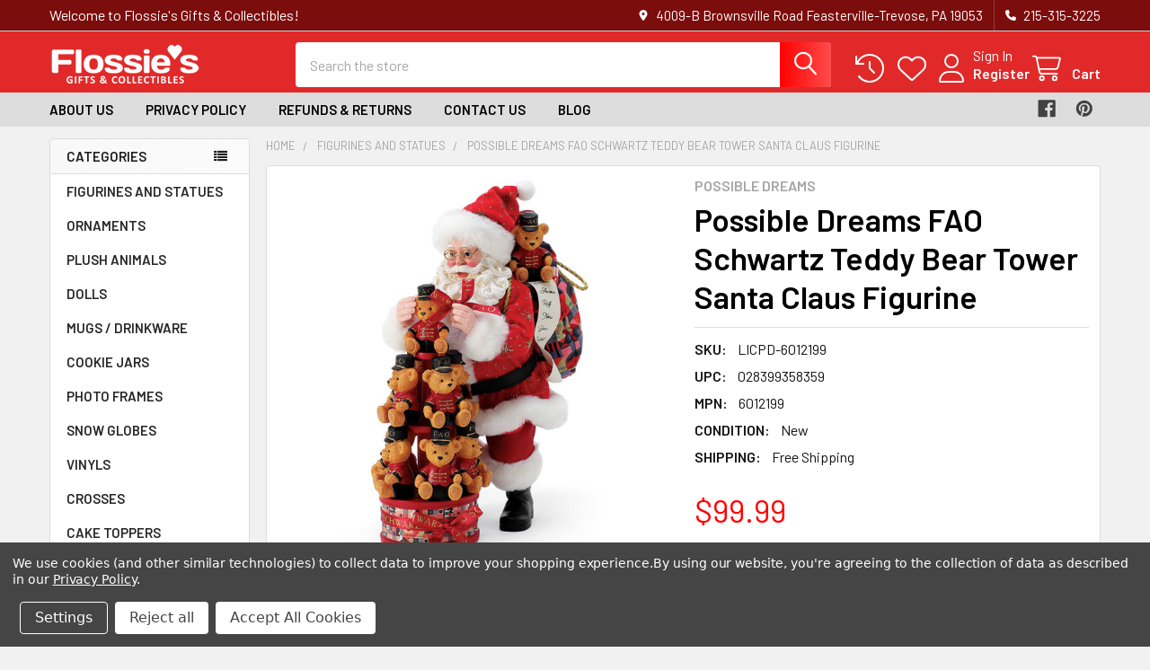

--- FILE ---
content_type: text/html; charset=UTF-8
request_url: https://www.flossiesgifts.com/possible-dreams-fao-schwartz-teddy-bear-tower-santa-claus-figurine/licpd-6012199/
body_size: 27375
content:

        <!DOCTYPE html>
<html class="no-js" lang="en">
        <head>
        <title>Possible Dreams FAO Schwartz Teddy Bear Tower Santa Claus Figurine, 6012199 | Flossie&#x27;s Gifts and Collectibles</title>
        <link rel="dns-prefetch preconnect" href="https://cdn11.bigcommerce.com/s-vmynke4q1q" crossorigin><link rel="dns-prefetch preconnect" href="https://fonts.googleapis.com/" crossorigin><link rel="dns-prefetch preconnect" href="https://fonts.gstatic.com/" crossorigin>
        <meta property="product:price:amount" content="99.99" /><meta property="product:price:currency" content="USD" /><meta property="og:url" content="https://www.flossiesgifts.com/possible-dreams-fao-schwartz-teddy-bear-tower-santa-claus-figurine/licpd-6012199/" /><meta property="og:site_name" content="Flossie's Gifts & Collectibles" /><meta name="keywords" content="Jim Shore, Precious Moments, figurines, ornaments, statues, home decor, holiday and seasonal, decorations"><meta name="description" content="Step into the enchanting world of FAO Schwarz during the holiday season with this 10.5-inch mixed media figurine by Possible Dreams.   Capturing the magic of Christmas, this delightful collectible showcases Santa Claus stacking toy soldier bears, preparing a stunning display for the legendary FAO Schwarz toy store in New York City."><link rel='canonical' href='https://www.flossiesgifts.com/possible-dreams-fao-schwartz-teddy-bear-tower-santa-claus-figurine/licpd-6012199/' /><meta name='platform' content='bigcommerce.stencil' /><meta property="og:type" content="product" />
<meta property="og:title" content="Possible Dreams FAO Schwartz Teddy Bear Tower Santa Claus Figurine" />
<meta property="og:description" content="Step into the enchanting world of FAO Schwarz during the holiday season with this 10.5-inch mixed media figurine by Possible Dreams.   Capturing the magic of Christmas, this delightful collectible showcases Santa Claus stacking toy soldier bears, preparing a stunning display for the legendary FAO Schwarz toy store in New York City." />
<meta property="og:image" content="https://cdn11.bigcommerce.com/s-vmynke4q1q/products/4500/images/10271/6012199-Possible-Dreams-FAO-Teddy-Bear-Santa-Figurine__09025.1689461916.386.513.jpg?c=1" />
<meta property="og:availability" content="oos" />
<meta property="pinterest:richpins" content="enabled" />
        
         

        <link href="https://cdn11.bigcommerce.com/s-vmynke4q1q/product_images/flossies_favicon_k7X_icon.ico?t=1597633176" rel="shortcut icon">
        <meta name="viewport" content="width=device-width, initial-scale=1">

        <script nonce="">
            document.documentElement.className = document.documentElement.className.replace('no-js', 'js');
        </script>

        <script nonce="">
    function browserSupportsAllFeatures() {
        return window.Promise
            && window.fetch
            && window.URL
            && window.URLSearchParams
            && window.WeakMap
            // object-fit support
            && ('objectFit' in document.documentElement.style);
    }

    function loadScript(src) {
        var js = document.createElement('script');
        js.src = src;
        js.nonce = '';
        js.onerror = function () {
            console.error('Failed to load polyfill script ' + src);
        };
        document.head.appendChild(js);
    }

    if (!browserSupportsAllFeatures()) {
        loadScript('https://cdn11.bigcommerce.com/s-vmynke4q1q/stencil/9578a150-8c4c-013e-531b-5eaa469dda74/e/ab1b9510-7be5-013b-40da-5e9c3267871f/dist/theme-bundle.polyfills.js');
    }
</script>
        <script nonce="">window.consentManagerTranslations = `{"locale":"en","locales":{"consent_manager.data_collection_warning":"en","consent_manager.accept_all_cookies":"en","consent_manager.gdpr_settings":"en","consent_manager.data_collection_preferences":"en","consent_manager.manage_data_collection_preferences":"en","consent_manager.use_data_by_cookies":"en","consent_manager.data_categories_table":"en","consent_manager.allow":"en","consent_manager.accept":"en","consent_manager.deny":"en","consent_manager.dismiss":"en","consent_manager.reject_all":"en","consent_manager.category":"en","consent_manager.purpose":"en","consent_manager.functional_category":"en","consent_manager.functional_purpose":"en","consent_manager.analytics_category":"en","consent_manager.analytics_purpose":"en","consent_manager.targeting_category":"en","consent_manager.advertising_category":"en","consent_manager.advertising_purpose":"en","consent_manager.essential_category":"en","consent_manager.esential_purpose":"en","consent_manager.yes":"en","consent_manager.no":"en","consent_manager.not_available":"en","consent_manager.cancel":"en","consent_manager.save":"en","consent_manager.back_to_preferences":"en","consent_manager.close_without_changes":"en","consent_manager.unsaved_changes":"en","consent_manager.by_using":"en","consent_manager.agree_on_data_collection":"en","consent_manager.change_preferences":"en","consent_manager.cancel_dialog_title":"en","consent_manager.privacy_policy":"en","consent_manager.allow_category_tracking":"en","consent_manager.disallow_category_tracking":"en"},"translations":{"consent_manager.data_collection_warning":"We use cookies (and other similar technologies) to collect data to improve your shopping experience.","consent_manager.accept_all_cookies":"Accept All Cookies","consent_manager.gdpr_settings":"Settings","consent_manager.data_collection_preferences":"Website Data Collection Preferences","consent_manager.manage_data_collection_preferences":"Manage Website Data Collection Preferences","consent_manager.use_data_by_cookies":" uses data collected by cookies and JavaScript libraries to improve your shopping experience.","consent_manager.data_categories_table":"The table below outlines how we use this data by category. To opt out of a category of data collection, select 'No' and save your preferences.","consent_manager.allow":"Allow","consent_manager.accept":"Accept","consent_manager.deny":"Deny","consent_manager.dismiss":"Dismiss","consent_manager.reject_all":"Reject all","consent_manager.category":"Category","consent_manager.purpose":"Purpose","consent_manager.functional_category":"Functional","consent_manager.functional_purpose":"Enables enhanced functionality, such as videos and live chat. If you do not allow these, then some or all of these functions may not work properly.","consent_manager.analytics_category":"Analytics","consent_manager.analytics_purpose":"Provide statistical information on site usage, e.g., web analytics so we can improve this website over time.","consent_manager.targeting_category":"Targeting","consent_manager.advertising_category":"Advertising","consent_manager.advertising_purpose":"Used to create profiles or personalize content to enhance your shopping experience.","consent_manager.essential_category":"Essential","consent_manager.esential_purpose":"Essential for the site and any requested services to work, but do not perform any additional or secondary function.","consent_manager.yes":"Yes","consent_manager.no":"No","consent_manager.not_available":"N/A","consent_manager.cancel":"Cancel","consent_manager.save":"Save","consent_manager.back_to_preferences":"Back to Preferences","consent_manager.close_without_changes":"You have unsaved changes to your data collection preferences. Are you sure you want to close without saving?","consent_manager.unsaved_changes":"You have unsaved changes","consent_manager.by_using":"By using our website, you're agreeing to our","consent_manager.agree_on_data_collection":"By using our website, you're agreeing to the collection of data as described in our ","consent_manager.change_preferences":"You can change your preferences at any time","consent_manager.cancel_dialog_title":"Are you sure you want to cancel?","consent_manager.privacy_policy":"Privacy Policy","consent_manager.allow_category_tracking":"Allow [CATEGORY_NAME] tracking","consent_manager.disallow_category_tracking":"Disallow [CATEGORY_NAME] tracking"}}`;</script>

        <script nonce="">
            window.lazySizesConfig = window.lazySizesConfig || {};
            window.lazySizesConfig.loadMode = 1;
        </script>
        <script async src="https://cdn11.bigcommerce.com/s-vmynke4q1q/stencil/9578a150-8c4c-013e-531b-5eaa469dda74/e/ab1b9510-7be5-013b-40da-5e9c3267871f/dist/theme-bundle.head_async.js" nonce=""></script>

            <link href="https://fonts.googleapis.com/css?family=Barlow:600,400&display=block" rel="stylesheet">
            <script async src="https://cdn11.bigcommerce.com/s-vmynke4q1q/stencil/9578a150-8c4c-013e-531b-5eaa469dda74/e/ab1b9510-7be5-013b-40da-5e9c3267871f/dist/theme-bundle.font.js" nonce=""></script>
            <link data-stencil-stylesheet href="https://cdn11.bigcommerce.com/s-vmynke4q1q/stencil/9578a150-8c4c-013e-531b-5eaa469dda74/e/ab1b9510-7be5-013b-40da-5e9c3267871f/css/theme-9aa128b0-a9a2-013e-2403-72c9474ac898.css" rel="stylesheet">
            <!-- Start Tracking Code for analytics_googleanalytics4 -->

<script data-cfasync="false" src="https://cdn11.bigcommerce.com/shared/js/google_analytics4_bodl_subscribers-358423becf5d870b8b603a81de597c10f6bc7699.js" integrity="sha256-gtOfJ3Avc1pEE/hx6SKj/96cca7JvfqllWA9FTQJyfI=" crossorigin="anonymous"></script>
<script data-cfasync="false">
  (function () {
    window.dataLayer = window.dataLayer || [];

    function gtag(){
        dataLayer.push(arguments);
    }

    function initGA4(event) {
         function setupGtag() {
            function configureGtag() {
                gtag('js', new Date());
                gtag('set', 'developer_id.dMjk3Nj', true);
                gtag('config', 'G-5HMCZT7V5F');
            }

            var script = document.createElement('script');

            script.src = 'https://www.googletagmanager.com/gtag/js?id=G-5HMCZT7V5F';
            script.async = true;
            script.onload = configureGtag;

            document.head.appendChild(script);
        }

        setupGtag();

        if (typeof subscribeOnBodlEvents === 'function') {
            subscribeOnBodlEvents('G-5HMCZT7V5F', true);
        }

        window.removeEventListener(event.type, initGA4);
    }

    gtag('consent', 'default', {"ad_storage":"denied","ad_user_data":"denied","ad_personalization":"denied","analytics_storage":"denied","functionality_storage":"denied"})
            

    var eventName = document.readyState === 'complete' ? 'consentScriptsLoaded' : 'DOMContentLoaded';
    window.addEventListener(eventName, initGA4, false);
  })()
</script>

<!-- End Tracking Code for analytics_googleanalytics4 -->

<!-- Start Tracking Code for analytics_siteverification -->

<meta name="google-site-verification" content="04ucEMxmcLuTzBIdnvpI-8HWllJ9ziKvIJuAX_N57-M" />

<!-- End Tracking Code for analytics_siteverification -->


<script type="text/javascript" src="https://checkout-sdk.bigcommerce.com/v1/loader.js" defer ></script>
<script src="https://www.google.com/recaptcha/api.js" async defer></script>
<script>window.consentManagerStoreConfig = function () { return {"storeName":"Flossie's Gifts & Collectibles","privacyPolicyUrl":"https:\/\/flossiesgifts.com\/privacy-policy\/","writeKey":null,"improvedConsentManagerEnabled":true,"AlwaysIncludeScriptsWithConsentTag":true}; };</script>
<script type="text/javascript" src="https://cdn11.bigcommerce.com/shared/js/bodl-consent-32a446f5a681a22e8af09a4ab8f4e4b6deda6487.js" integrity="sha256-uitfaufFdsW9ELiQEkeOgsYedtr3BuhVvA4WaPhIZZY=" crossorigin="anonymous" defer></script>
<script type="text/javascript" src="https://cdn11.bigcommerce.com/shared/js/storefront/consent-manager-config-3013a89bb0485f417056882e3b5cf19e6588b7ba.js" defer></script>
<script type="text/javascript" src="https://cdn11.bigcommerce.com/shared/js/storefront/consent-manager-08633fe15aba542118c03f6d45457262fa9fac88.js" defer></script>
<script type="text/javascript">
var BCData = {"product_attributes":{"sku":"LICPD-6012199","upc":"028399358359","mpn":"6012199","gtin":"028399358359","weight":null,"base":true,"image":null,"price":{"without_tax":{"formatted":"$99.99","value":99.99,"currency":"USD"},"tax_label":"Tax"},"stock":0,"instock":false,"stock_message":"Out of stock","purchasable":false,"purchasing_message":"The selected product combination is currently unavailable.","call_for_price_message":null}};
</script>

 <script data-cfasync="false" src="https://microapps.bigcommerce.com/bodl-events/1.9.4/index.js" integrity="sha256-Y0tDj1qsyiKBRibKllwV0ZJ1aFlGYaHHGl/oUFoXJ7Y=" nonce="" crossorigin="anonymous"></script>
 <script data-cfasync="false" nonce="">

 (function() {
    function decodeBase64(base64) {
       const text = atob(base64);
       const length = text.length;
       const bytes = new Uint8Array(length);
       for (let i = 0; i < length; i++) {
          bytes[i] = text.charCodeAt(i);
       }
       const decoder = new TextDecoder();
       return decoder.decode(bytes);
    }
    window.bodl = JSON.parse(decodeBase64("[base64]"));
 })()

 </script>

        

        <!-- snippet location htmlhead -->

                    <link href="https://cdn11.bigcommerce.com/s-vmynke4q1q/images/stencil/608x608/products/4500/10271/6012199-Possible-Dreams-FAO-Teddy-Bear-Santa-Figurine__09025.1689461916.jpg?c=1" rel="preload" as="image">

    </head>
    <body class="csscolumns papaSupermarket-layout--left-sidebar
        papaSupermarket-style--modern
        papaSupermarket-pageType--product
        papaSupermarket-page--pages-product
        emthemesModez-productUniform
        
        papaSupermarket--showAllCategoriesMenu
        
        
        
        
        
        
        " id="topOfPage">


        <!-- snippet location header -->
        <svg data-src="https://cdn11.bigcommerce.com/s-vmynke4q1q/stencil/9578a150-8c4c-013e-531b-5eaa469dda74/e/ab1b9510-7be5-013b-40da-5e9c3267871f/img/icon-sprite.svg" class="icons-svg-sprite"></svg>

        <header class="header" role="banner" >
    <a href="#" class="mobileMenu-toggle" data-mobile-menu-toggle="menu">
        <span class="mobileMenu-toggleIcon">Toggle menu</span>
    </a>

        <div class="emthemesModez-header-topSection">
            <div class="container">
                <nav class="navUser navUser--storeInfo">
    <ul class="navUser-section">
        <li class="navUser-item">
            <span class="navUser-welcome">Welcome to Flossie's Gifts & Collectibles!</span>
        </li>
    </ul>
</nav>

<nav class="navUser">


        
    <ul class="navUser-section">
        
        <li class="navUser-item">
            <span class="navUser-action">
                <i class="icon" aria-hidden="true"><svg><use href="#icon-loc-solid" /></svg></i>
                <span>4009-B Brownsville Road
Feasterville-Trevose, PA 19053</span>
            </span>
        </li>

        <li class="navUser-item">
            <a class="navUser-action" href="tel:215-315-3225‬ ">
                <i class="icon"><svg><use href="#icon-phone-solid" /></svg></i>
                <span>215-315-3225‬ </span>
            </a>
        </li>

    </ul>
</nav>            </div>
        </div>

    <div class="emthemesModez-header-userSection emthemesModez-header-userSection--logo-left" data-stickymenu>
        <div class="container">
                <div class="header-logo header-logo--left">
                    <a href="https://www.flossiesgifts.com/" data-instantload='{"page":"home"}'>
            <div class="header-logo-image-container">
                <img class="header-logo-image" src="https://cdn11.bigcommerce.com/s-vmynke4q1q/images/stencil/250x50/flossies-white-logo_1684722014__00230.original.png" srcset="https://cdn11.bigcommerce.com/s-vmynke4q1q/images/stencil/250x50/flossies-white-logo_1684722014__00230.original.png 1x, https://cdn11.bigcommerce.com/s-vmynke4q1q/images/stencil/500w/flossies-white-logo_1684722014__00230.original.png 2x" alt="Flossie&#x27;s Gifts &amp; Collectibles" title="Flossie&#x27;s Gifts &amp; Collectibles">
            </div>
</a>
                </div>

            <nav class="navUser">
    
    <ul class="navUser-section navUser-section--alt">
        <li class="navUser-item navUser-item--recentlyViewed">
            <a class="navUser-action navUser-action--recentlyViewed" href="#recently-viewed" data-dropdown="recently-viewed-dropdown" data-options="align:right" title="Recently Viewed" style="display:none">
                <i class="icon"><svg><use href="#icon-recent-list" /></svg></i>
                <span class="navUser-item-recentlyViewedLabel"><span class='firstword'>Recently </span>Viewed</span>
            </a>
            <div class="dropdown-menu" id="recently-viewed-dropdown" data-dropdown-content aria-hidden="true"></div>
        </li>


            <li class="navUser-item">
                <a class="navUser-action navUser-action--wishlist" href="/wishlist.php" title="Wish Lists">
                    <i class="icon"><svg><use href="#icon-heart" /></svg></i>
                    <span class="navUser-item-wishlistLabel"><span class='firstword'>Wish </span>Lists</span>
                </a>
            </li>
        

            <li class="navUser-item navUser-item--account">
                <i class="icon"><svg><use href="#icon-user" /></svg></i>
                <span class="navUser-actions">
                        <span class="navUser-subtitle">
                            <a class="navUser-action" href="/login.php">
                                <span class="navUser-item-loginLabel">Sign In</span>
                            </a>
                        </span>
                            <a class="navUser-action" href="/login.php?action=create_account">Register</a>
                </span>
            </li>

        <li class="navUser-item navUser-item--cart">
            <a
                class="navUser-action navUser-action--cart"
                data-cart-preview
                data-dropdown="cart-preview-dropdown"
                data-options="align:right"
                href="/cart.php"
                title="Cart">
                <i class="icon"><svg><use href="#icon-cart" /></svg></i>
                <span class="_rows">
                    <span class="countPill cart-quantity"></span>
                    <span class="navUser-item-cartLabel">Cart</span>
                </span>
            </a>

            <div class="dropdown-menu" id="cart-preview-dropdown" data-dropdown-content aria-hidden="true"></div>
        </li>
    </ul>
</nav>

            <div class="emthemesModez-quickSearch" data-prevent-quick-search-close>
    <!-- snippet location forms_search -->
    <form class="form" action="/search.php">
        <fieldset class="form-fieldset">
            <div class="form-field">
                <label class="is-srOnly" for="search_query">Search</label>
                <div class="form-prefixPostfix wrap">
                    <input class="form-input" data-search-quick name="search_query" id="search_query" data-error-message="Search field cannot be empty." placeholder="Search the store" autocomplete="off">
                    <input type="submit" class="button button--primary form-prefixPostfix-button--postfix" value="Search" />
                </div>
            </div>
        </fieldset>
    </form>
</div>        </div>
    </div>

    <div class="navPages-container navPages-container--bg" id="menu" data-menu>
        <div class="container">
            <nav class="navPages">

        <div class="emthemesModez-navPages-verticalCategories-container">
            <a class="navPages-action has-subMenu" role="none">Categories</a>
            <div class="emthemesModez-verticalCategories is-open " id="emthemesModez-verticalCategories" data-emthemesmodez-fix-height="emthemesModez-section1-container">
                <ul class="navPages-list navPages-list--categories">

                            <li class="navPages-item">
                                <a class="navPages-action" href="https://www.flossiesgifts.com/figurines-and-statues/" data-instantload >FIGURINES AND STATUES</a>
                            </li>
                            <li class="navPages-item">
                                <a class="navPages-action" href="https://www.flossiesgifts.com/ornaments/" data-instantload >ORNAMENTS</a>
                            </li>
                            <li class="navPages-item">
                                <a class="navPages-action" href="https://www.flossiesgifts.com/plush-animals/" data-instantload >PLUSH ANIMALS</a>
                            </li>
                            <li class="navPages-item">
                                <a class="navPages-action" href="https://www.flossiesgifts.com/dolls/" data-instantload >DOLLS</a>
                            </li>
                            <li class="navPages-item">
                                <a class="navPages-action" href="https://www.flossiesgifts.com/mugs-drinkware/" data-instantload >MUGS / DRINKWARE</a>
                            </li>
                            <li class="navPages-item">
                                <a class="navPages-action" href="https://www.flossiesgifts.com/cookie-jars/" data-instantload >COOKIE JARS</a>
                            </li>
                            <li class="navPages-item">
                                <a class="navPages-action" href="https://www.flossiesgifts.com/photo-frames/" data-instantload >PHOTO FRAMES</a>
                            </li>
                            <li class="navPages-item">
                                <a class="navPages-action" href="https://www.flossiesgifts.com/snow-globes-water-balls/" data-instantload >SNOW GLOBES</a>
                            </li>
                            <li class="navPages-item">
                                <a class="navPages-action" href="https://www.flossiesgifts.com/vinyls/" data-instantload >VINYLS</a>
                            </li>
                            <li class="navPages-item">
                                <a class="navPages-action" href="https://www.flossiesgifts.com/crosses/" data-instantload >CROSSES</a>
                            </li>
                            <li class="navPages-item">
                                <a class="navPages-action" href="https://www.flossiesgifts.com/cake-toppers/" data-instantload >CAKE TOPPERS</a>
                            </li>
                            <li class="navPages-item">
                                <a class="navPages-action" href="https://www.flossiesgifts.com/treasure-boxes/" data-instantload >TREASURE BOXES</a>
                            </li>
                            <li class="navPages-item">
                                <a class="navPages-action" href="https://www.flossiesgifts.com/princesses/" data-instantload >PRINCESSES</a>
                            </li>
                            <li class="navPages-item">
                                <a class="navPages-action" href="https://www.flossiesgifts.com/nativity/" data-instantload >NATIVITY</a>
                            </li>
                            <li class="navPages-item">
                                <a class="navPages-action" href="https://www.flossiesgifts.com/stepping-stones-and-wall-plaques/" data-instantload >STEPPING STONES AND WALL PLAQUES</a>
                            </li>
                            <li class="navPages-item">
                                <a class="navPages-action" href="https://www.flossiesgifts.com/disney-showcase-couture-de-force/" data-instantload >Disney Showcase Couture de Force</a>
                            </li>
                            <li class="navPages-item">
                                <a class="navPages-action has-subMenu " href="https://www.flossiesgifts.com/monsters-more/"
    data-instantload
    
    data-collapsible="navPages-67"
    data-collapsible-disabled-breakpoint="medium"
    data-collapsible-disabled-state="open"
    data-collapsible-enabled-state="closed">
    Monsters &amp; More <i class="icon navPages-action-moreIcon" aria-hidden="true"><svg><use href="#icon-caret-down" /></svg></i>
</a>
<div class="navPage-subMenu
    " id="navPages-67" aria-hidden="true" tabindex="-1">
    <ul class="navPage-subMenu-list">
        <li class="navPage-subMenu-item">
            <a class="navPage-subMenu-action navPages-action" href="https://www.flossiesgifts.com/monsters-more/" data-instantload>All Monsters &amp; More</a>
        </li>
            <li class="navPage-subMenu-item">
                    <a class="navPage-subMenu-action navPages-action" href="https://www.flossiesgifts.com/monsters-more/doctor-who-sherlock/" data-instantload >Doctor Who / Sherlock</a>
            </li>
            <li class="navPage-subMenu-item">
                    <a class="navPage-subMenu-action navPages-action" href="https://www.flossiesgifts.com/ghostbusters/" data-instantload >Ghostbusters</a>
            </li>
            <li class="navPage-subMenu-item">
                    <a class="navPage-subMenu-action navPages-action" href="https://www.flossiesgifts.com/monsters-more/godzilla-all/" data-instantload >Godzilla - ALL</a>
            </li>
            <li class="navPage-subMenu-item">
                    <a class="navPage-subMenu-action navPages-action" href="https://www.flossiesgifts.com/monsters-more/godzilla-autographs/" data-instantload >Godzilla Autographs</a>
            </li>
            <li class="navPage-subMenu-item">
                    <a class="navPage-subMenu-action navPages-action" href="https://www.flossiesgifts.com/monsters-more/godzilla-x-plus-vinyls/" data-instantload >Godzilla X-Plus Vinyls</a>
            </li>
    </ul>
</div>
                            </li>
                    
                </ul>
            </div>
        </div>
    
    
        <ul class="navPages-list">
                <li class="navPages-item">
                    <a class="navPages-action" data-instantload href="https://www.flossiesgifts.com/about-us/">About Us</a>
                </li>
                <li class="navPages-item">
                    <a class="navPages-action" data-instantload href="https://www.flossiesgifts.com/privacy-policy/">Privacy Policy</a>
                </li>
                <li class="navPages-item">
                    <a class="navPages-action" data-instantload href="https://www.flossiesgifts.com/refunds-returns/">Refunds &amp; Returns</a>
                </li>
                <li class="navPages-item">
                    <a class="navPages-action" data-instantload href="https://www.flossiesgifts.com/contact-us/">Contact Us</a>
                </li>
                <li class="navPages-item">
                    <a class="navPages-action" data-instantload href="https://www.flossiesgifts.com/blog/">Blog</a>
                </li>
        </ul>
    <ul class="navPages-list navPages-list--user ">
            <li class="navPages-item">
                <a class="navPages-action" href="/login.php">Sign In</a>
                    <a class="navPages-action" href="/login.php?action=create_account">Register</a>
            </li>

        <li class="navPages-item navPages-item--phone">
            <a class="navPages-action" href="tel:215-315-3225‬ ">
                <i class="icon"><svg><use href="#icon-phone-solid" /></svg></i>
                <span>215-315-3225‬ </span>
            </a>
        </li>
    </ul>

    <div class="navPages-socials">
            <ul class="socialLinks socialLinks--dark">
                <li class="socialLinks-item">
                    <a class="icon icon--facebook"
                    href="https://www.facebook.com/flossies.gifts.and.collectibles/"
                    target="_blank"
                    rel="noopener"
                    title="Facebook"
                    >
                        <span class="aria-description--hidden">Facebook</span>
                        <svg>
                            <use href="#icon-facebook"/>
                        </svg>
                    </a>
                </li>
                <li class="socialLinks-item">
                    <a class="icon icon--pinterest"
                    href="https://www.pinterest.com/flossiesgiftsandcollectibles/flossies-gifts-collectibles/"
                    target="_blank"
                    rel="noopener"
                    title="Pinterest"
                    >
                        <span class="aria-description--hidden">Pinterest</span>
                        <svg>
                            <use href="#icon-pinterest"/>
                        </svg>
                    </a>
                </li>
    </ul>
    </div>
</nav>
        </div>
    </div>

    <div data-content-region="header_navigation_bottom--global"></div>
</header>

<div class="emthemesModez-quickSearch emthemesModez-quickSearch--mobileOnly" data-prevent-quick-search-close>
    <!-- snippet location forms_search -->
    <form class="form" action="/search.php">
        <fieldset class="form-fieldset">
            <div class="form-field">
                <label class="is-srOnly" for="search_query_mobile">Search</label>
                <div class="form-prefixPostfix wrap">
                    <input class="form-input" data-search-quick name="search_query" id="search_query_mobile" data-error-message="Search field cannot be empty." placeholder="Search the store" autocomplete="off">
                    <input type="submit" class="button button--primary form-prefixPostfix-button--postfix" value="Search" />
                </div>
            </div>
        </fieldset>
    </form>
</div>
<div class="dropdown dropdown--quickSearch" id="quickSearch" aria-hidden="true" tabindex="-1" data-prevent-quick-search-close>
    <div class="container">
        <section class="quickSearchResults" data-bind="html: results"></section>
    </div>
</div>
<div class="emthemesModez-overlay"></div>

<div data-content-region="header_bottom--global"></div>
<div data-content-region="header_bottom"></div>

        <div class="body" data-currency-code="USD">
     
    <div class="container">
        
        <div class="page">
            <div class="page-sidebar">
                <nav class="navList navList--aside">
    <h2 class="is-srOnly">Sidebar</h2>
    <div data-content-region="home_sidebar_top--global"><div data-layout-id="d3ee4877-5242-4cd1-bcb0-63a5c08d576d">       <div data-sub-layout-container="8fe20db8-267b-42ef-93fc-d9b283af28c9" data-layout-name="Layout">
    <style data-container-styling="8fe20db8-267b-42ef-93fc-d9b283af28c9">
        [data-sub-layout-container="8fe20db8-267b-42ef-93fc-d9b283af28c9"] {
            box-sizing: border-box;
            display: flex;
            flex-wrap: wrap;
            z-index: 0;
            position: relative;
            padding-top: 0px;
            padding-right: 0px;
            padding-bottom: 0px;
            padding-left: 0px;
            margin-top: 0px;
            margin-right: 0px;
            margin-bottom: 0px;
            margin-left: 0px;
            border-width: px;
            border-style: ;
            border-color: ;
        }

        [data-sub-layout-container="8fe20db8-267b-42ef-93fc-d9b283af28c9"]:after {
            display: block;
            position: absolute;
            top: 0;
            left: 0;
            bottom: 0;
            right: 0;
            background-size: cover;
            z-index: ;
        }
    </style>

    <div data-sub-layout="e43526bf-195a-4dda-acaa-bf16de763de1">
        <style data-column-styling="e43526bf-195a-4dda-acaa-bf16de763de1">
            [data-sub-layout="e43526bf-195a-4dda-acaa-bf16de763de1"] {
                display: flex;
                flex-direction: column;
                box-sizing: border-box;
                flex-basis: 100%;
                max-width: 100%;
                z-index: 0;
                position: relative;
                padding-top: 0px;
                padding-right: 10.5px;
                padding-bottom: 0px;
                padding-left: 10.5px;
                margin-top: 0px;
                margin-right: 0px;
                margin-bottom: 0px;
                margin-left: 0px;
                border-width: px;
                border-style: ;
                border-color: ;
                justify-content: center;
            }
            [data-sub-layout="e43526bf-195a-4dda-acaa-bf16de763de1"]:after {
                display: block;
                position: absolute;
                top: 0;
                left: 0;
                bottom: 0;
                right: 0;
                background-size: cover;
                z-index: ;
            }
            @media only screen and (max-width: 700px) {
                [data-sub-layout="e43526bf-195a-4dda-acaa-bf16de763de1"] {
                    flex-basis: 100%;
                    max-width: 100%;
                }
            }
        </style>
        <div data-widget-id="a966e7dc-4f33-49e6-9864-0e01bdf53a3b" data-placement-id="53933bd9-778a-48c9-8cda-687a3f1e7e7c" data-placement-status="ACTIVE">
</div>
    </div>
</div>

</div></div>
    <div data-content-region="home_sidebar_top"></div>

    <div class="sidebarBlock sidebarBlock--verticalCategories sidebarBlock--verticalAllCategories">
    <div class="emthemesModez-navPages-verticalCategories-container">
        <a class="navPages-action has-subMenu" role="none">Categories</a>
        <div class="emthemesModez-verticalCategories emthemesModez-verticalCategories--open" id="emthemesModez-verticalCategories-sidebar">
            <ul class="navPages-list navPages-list--categories">
                        <li class="navPages-item">
                            <a class="navPages-action" href="https://www.flossiesgifts.com/figurines-and-statues/" data-instantload >FIGURINES AND STATUES</a>
                        </li>
                        <li class="navPages-item">
                            <a class="navPages-action" href="https://www.flossiesgifts.com/ornaments/" data-instantload >ORNAMENTS</a>
                        </li>
                        <li class="navPages-item">
                            <a class="navPages-action" href="https://www.flossiesgifts.com/plush-animals/" data-instantload >PLUSH ANIMALS</a>
                        </li>
                        <li class="navPages-item">
                            <a class="navPages-action" href="https://www.flossiesgifts.com/dolls/" data-instantload >DOLLS</a>
                        </li>
                        <li class="navPages-item">
                            <a class="navPages-action" href="https://www.flossiesgifts.com/mugs-drinkware/" data-instantload >MUGS / DRINKWARE</a>
                        </li>
                        <li class="navPages-item">
                            <a class="navPages-action" href="https://www.flossiesgifts.com/cookie-jars/" data-instantload >COOKIE JARS</a>
                        </li>
                        <li class="navPages-item">
                            <a class="navPages-action" href="https://www.flossiesgifts.com/photo-frames/" data-instantload >PHOTO FRAMES</a>
                        </li>
                        <li class="navPages-item">
                            <a class="navPages-action" href="https://www.flossiesgifts.com/snow-globes-water-balls/" data-instantload >SNOW GLOBES</a>
                        </li>
                        <li class="navPages-item">
                            <a class="navPages-action" href="https://www.flossiesgifts.com/vinyls/" data-instantload >VINYLS</a>
                        </li>
                        <li class="navPages-item">
                            <a class="navPages-action" href="https://www.flossiesgifts.com/crosses/" data-instantload >CROSSES</a>
                        </li>
                        <li class="navPages-item">
                            <a class="navPages-action" href="https://www.flossiesgifts.com/cake-toppers/" data-instantload >CAKE TOPPERS</a>
                        </li>
                        <li class="navPages-item">
                            <a class="navPages-action" href="https://www.flossiesgifts.com/treasure-boxes/" data-instantload >TREASURE BOXES</a>
                        </li>
                        <li class="navPages-item">
                            <a class="navPages-action" href="https://www.flossiesgifts.com/princesses/" data-instantload >PRINCESSES</a>
                        </li>
                        <li class="navPages-item">
                            <a class="navPages-action" href="https://www.flossiesgifts.com/nativity/" data-instantload >NATIVITY</a>
                        </li>
                        <li class="navPages-item">
                            <a class="navPages-action" href="https://www.flossiesgifts.com/stepping-stones-and-wall-plaques/" data-instantload >STEPPING STONES AND WALL PLAQUES</a>
                        </li>
                        <li class="navPages-item">
                            <a class="navPages-action" href="https://www.flossiesgifts.com/disney-showcase-couture-de-force/" data-instantload >Disney Showcase Couture de Force</a>
                        </li>
                        <li class="navPages-item">
                            <a class="navPages-action has-subMenu " href="https://www.flossiesgifts.com/monsters-more/"
    data-instantload
    
    data-collapsible="navPages-67-sidebar"
    data-collapsible-disabled-breakpoint="medium"
    data-collapsible-disabled-state="open"
    data-collapsible-enabled-state="closed">
    Monsters &amp; More <i class="icon navPages-action-moreIcon" aria-hidden="true"><svg><use href="#icon-caret-down" /></svg></i>
</a>
<div class="navPage-subMenu
    " id="navPages-67-sidebar" aria-hidden="true" tabindex="-1">
    <ul class="navPage-subMenu-list">
        <li class="navPage-subMenu-item">
            <a class="navPage-subMenu-action navPages-action" href="https://www.flossiesgifts.com/monsters-more/" data-instantload>All Monsters &amp; More</a>
        </li>
            <li class="navPage-subMenu-item">
                    <a class="navPage-subMenu-action navPages-action" href="https://www.flossiesgifts.com/monsters-more/doctor-who-sherlock/" data-instantload >Doctor Who / Sherlock</a>
            </li>
            <li class="navPage-subMenu-item">
                    <a class="navPage-subMenu-action navPages-action" href="https://www.flossiesgifts.com/ghostbusters/" data-instantload >Ghostbusters</a>
            </li>
            <li class="navPage-subMenu-item">
                    <a class="navPage-subMenu-action navPages-action" href="https://www.flossiesgifts.com/monsters-more/godzilla-all/" data-instantload >Godzilla - ALL</a>
            </li>
            <li class="navPage-subMenu-item">
                    <a class="navPage-subMenu-action navPages-action" href="https://www.flossiesgifts.com/monsters-more/godzilla-autographs/" data-instantload >Godzilla Autographs</a>
            </li>
            <li class="navPage-subMenu-item">
                    <a class="navPage-subMenu-action navPages-action" href="https://www.flossiesgifts.com/monsters-more/godzilla-x-plus-vinyls/" data-instantload >Godzilla X-Plus Vinyls</a>
            </li>
    </ul>
</div>
                        </li>
                            </ul>
        </div>
    </div>
</div>
    

    <div data-content-region="home_sidebar_below_menu--global"></div>
    <div data-content-region="home_sidebar_below_menu"></div>

        <div class="sidebarBlock sidebarBlock--navList sidebarBlock--brands sidebarBlock--mobileCollapsible">
    <h3 class="sidebarBlock-heading"
        data-collapsible="#brands-navList"
        data-collapsible-disabled-breakpoint="medium"
        data-collapsible-disabled-state="open"
        data-collapsible-enabled-state="closed">Popular Brands</h3>
    <ul id="brands-navList" class="navList">
        <li class="navList-item"><a class="navList-action" data-instantload href="https://www.flossiesgifts.com/precious-moments-figurines-1/" title="Precious Moments Figurines">Precious Moments Figurines</a></li>
        <li class="navList-item"><a class="navList-action" data-instantload href="https://www.flossiesgifts.com/heartwood-creek-figurines-ornaments-jim-shore/" title="Heartwood Creek by Jim Shore">Heartwood Creek by Jim Shore</a></li>
        <li class="navList-item"><a class="navList-action" data-instantload href="https://www.flossiesgifts.com/foundations-figurines-and-ornaments/" title="Foundations">Foundations</a></li>
        <li class="navList-item"><a class="navList-action" data-instantload href="https://www.flossiesgifts.com/possible-dreams-santa-claus-figures/" title="Possible Dreams">Possible Dreams</a></li>
        <li class="navList-item"><a class="navList-action" data-instantload href="https://www.flossiesgifts.com/disney-traditions-figurines/" title="Disney Traditions by Jim Shore">Disney Traditions by Jim Shore</a></li>
        <li class="navList-item"><a class="navList-action" data-instantload href="https://www.flossiesgifts.com/precious-moments-dolls-the/" title="Precious Moments Dolls / The Doll Maker">Precious Moments Dolls / The Doll Maker</a></li>
        <li class="navList-item"><a class="navList-action" data-instantload href="https://www.flossiesgifts.com/grinch-by-jim-shore-figurines/" title="Grinch by Jim Shore">Grinch by Jim Shore</a></li>
        <li class="navList-item"><a class="navList-action" data-instantload href="https://www.flossiesgifts.com/cherished-teddies-collection-enesco/" title="Cherished Teddies">Cherished Teddies</a></li>
        <li class="navList-item"><a class="navList-action" data-instantload href="https://www.flossiesgifts.com/our-name-is-mud/" title="Our Name is Mud">Our Name is Mud</a></li>
        <li class="navList-item"><a class="navList-action" data-instantload href="https://www.flossiesgifts.com/peanuts-by-jim-shore-figurines/" title="Peanuts by Jim Shore">Peanuts by Jim Shore</a></li>
        <li class="navList-item"><a class="navList-action" data-instantload href="https://www.flossiesgifts.com/brands/">View All</a></li>
    </ul>
</div> 
    <div data-content-region="home_sidebar_below_brands--global"></div>
    <div data-content-region="home_sidebar_below_brands"></div>

    <div data-emthemesmodez-remote-banner="emthemesModezBannersBlockSidebar01"></div>

    
        <div class="sidebarBlock sidebarBlock--blog">
    <h3 class="sidebarBlock-heading" data-collapsible="#sidebar-blog-navList" data-collapsible-disabled-breakpoint="medium" aria-expanded="false">Recent Posts</h3>
    <ul class="navList">
        <li class="navList-item">
            <article class="blog  ">
    <div class="blog-post-figure">
            <figure class="blog-thumbnail">
                <a data-instantload href="https://www.flossiesgifts.com/blog/halloween-home-decor-ideas-using-figurines-mixed-media/">
                        <img src="https://cdn11.bigcommerce.com/s-vmynke4q1q/images/stencil/160w/uploaded_images/flossies-blog-halloween-home-decor-ideas-for-halloween-figurines-peanuts.jpg" alt="Halloween Home Decor Ideas Using Mixed Media" title="Halloween Home Decor Ideas Using Mixed Media" data-sizes="auto"
        srcset="[data-uri]"
    data-srcset="https://cdn11.bigcommerce.com/s-vmynke4q1q/images/stencil/80w/uploaded_images/flossies-blog-halloween-home-decor-ideas-for-halloween-figurines-peanuts.jpg 80w, https://cdn11.bigcommerce.com/s-vmynke4q1q/images/stencil/160w/uploaded_images/flossies-blog-halloween-home-decor-ideas-for-halloween-figurines-peanuts.jpg 160w, https://cdn11.bigcommerce.com/s-vmynke4q1q/images/stencil/320w/uploaded_images/flossies-blog-halloween-home-decor-ideas-for-halloween-figurines-peanuts.jpg 320w, https://cdn11.bigcommerce.com/s-vmynke4q1q/images/stencil/640w/uploaded_images/flossies-blog-halloween-home-decor-ideas-for-halloween-figurines-peanuts.jpg 640w, https://cdn11.bigcommerce.com/s-vmynke4q1q/images/stencil/960w/uploaded_images/flossies-blog-halloween-home-decor-ideas-for-halloween-figurines-peanuts.jpg 960w, https://cdn11.bigcommerce.com/s-vmynke4q1q/images/stencil/1280w/uploaded_images/flossies-blog-halloween-home-decor-ideas-for-halloween-figurines-peanuts.jpg 1280w, https://cdn11.bigcommerce.com/s-vmynke4q1q/images/stencil/1920w/uploaded_images/flossies-blog-halloween-home-decor-ideas-for-halloween-figurines-peanuts.jpg 1920w, https://cdn11.bigcommerce.com/s-vmynke4q1q/images/stencil/2560w/uploaded_images/flossies-blog-halloween-home-decor-ideas-for-halloween-figurines-peanuts.jpg 2560w"
    
    class="lazyload"
    
     />                </a>
            </figure>
    </div>

    <div class="blog-post-body">
        <header class="blog-header">
                <h2 class="blog-title">
                    <a data-instantload href="https://www.flossiesgifts.com/blog/halloween-home-decor-ideas-using-figurines-mixed-media/">Halloween Home Decor Ideas Using Mixed Media</a>
                </h2>
        </header>

        <div class="blog-post">
                    <div class="blog-summary">
                        Each figurine or statue from Flossie's is a self-contained piece of art, nostalgia or holiday che
                            &hellip; 
                    </div>

                <div class="blog-dateContainer">
                        <div class="blog-readmore"><a data-instantload href="https://www.flossiesgifts.com/blog/halloween-home-decor-ideas-using-figurines-mixed-media/">read more</a></div>
                    <div class="blog-date"><span class="blog-date-date">Oct 3rd 2020</span></div>
                </div>
        </div>



    </div>
</article>
        </li>
    </ul>
</div>

        <div data-emthemesmodez-remote-banner="emthemesModezBannersBlockSidebar02"></div>

    <div data-content-region="home_sidebar_bottom"></div>
    <div data-content-region="home_sidebar_bottom--global"></div>
</nav>
            </div>
            <main class="page-content">

    <ul class="breadcrumbs">
            <li class="breadcrumb ">
                <a data-instantload href="https://www.flossiesgifts.com/" class="breadcrumb-label">
                    <span>Home</span>
                </a>
            </li>
            <li class="breadcrumb ">
                <a data-instantload href="https://www.flossiesgifts.com/figurines-and-statues/" class="breadcrumb-label">
                    <span>FIGURINES AND STATUES</span>
                </a>
            </li>
            <li class="breadcrumb is-active">
                <a data-instantload href="https://www.flossiesgifts.com/possible-dreams-fao-schwartz-teddy-bear-tower-santa-claus-figurine/licpd-6012199/" class="breadcrumb-label">
                    <span>Possible Dreams FAO Schwartz Teddy Bear Tower Santa Claus Figurine</span>
                </a>
            </li>
</ul>

<script type="application/ld+json" nonce="">
{
    "@context": "https://schema.org",
    "@type": "BreadcrumbList",
    "itemListElement":
    [
        {
            "@type": "ListItem",
            "position": 1,
            "item": {
                "@id": "https://www.flossiesgifts.com/",
                "name": "Home"
            }
        },
        {
            "@type": "ListItem",
            "position": 2,
            "item": {
                "@id": "https://www.flossiesgifts.com/figurines-and-statues/",
                "name": "FIGURINES AND STATUES"
            }
        },
        {
            "@type": "ListItem",
            "position": 3,
            "item": {
                "@id": "https://www.flossiesgifts.com/possible-dreams-fao-schwartz-teddy-bear-tower-santa-claus-figurine/licpd-6012199/",
                "name": "Possible Dreams FAO Schwartz Teddy Bear Tower Santa Claus Figurine"
            }
        }
    ]
}
</script>

    <div class="productView-scope">
        

<div class="productView productView--full"
>

    <div class="productView-detailsWrapper">
        <div data-also-bought-parent-scope class="productView-beforeAlsoBought">
            <section class="productView-details">
                <div class="productView-product">
                    <h5 class="productView-brand">
                        <a href="https://www.flossiesgifts.com/possible-dreams-santa-claus-figures/"><span>Possible Dreams</span></a>
                    </h5>

                    <h1 class="productView-title">Possible Dreams FAO Schwartz Teddy Bear Tower Santa Claus Figurine</h1>

                    <div class="productView-rating">
                    </div>


                    <div data-content-region="product_below_rating--global"></div>
                    <div data-content-region="product_below_rating"></div>

                    
                    <dl class="productView-info">
                        <dt class="productView-info-name productView-info-name--sku sku-label">SKU:</dt>
                        <dd class="productView-info-value productView-info-value--sku" data-product-sku>LICPD-6012199</dd>
                        <dt class="productView-info-name productView-info-name--upc upc-label">UPC:</dt>
                        <dd class="productView-info-value productView-info-value--upc" data-product-upc>028399358359</dd>
                        <dt class="productView-info-name productView-info-name--mpn mpn-label" >MPN:</dt>
                        <dd class="productView-info-value productView-info-value--mpn" data-product-mpn data-original-mpn="6012199">6012199</dd>
                            <dt class="productView-info-name productView-info-name--condition">Condition:</dt>
                            <dd class="productView-info-value productView-info-value--condition">New</dd>
                                    <dt class="productView-info-name productView-info-name--shippingFree">Shipping:</dt>
                                    <dd class="productView-info-value productView-info-value--shippingFree">Free Shipping</dd>

                    </dl>

                        <div class="productView-info-bulkPricing">
                                                    </div>
                </div>
            </section>

            <section class="productView-images productView-images--bottom" data-image-gallery
                    data-sidebar-sticky
            >

                    

                    <ul class="productView-imageCarousel-main" id="productView-imageCarousel-main-4500" data-image-gallery-main>
                                <li class="productView-imageCarousel-main-item slick-current">
                                    <a href="https://cdn11.bigcommerce.com/s-vmynke4q1q/images/stencil/1280x1280/products/4500/10271/6012199-Possible-Dreams-FAO-Teddy-Bear-Santa-Figurine__09025.1689461916.jpg?c=1?imbypass=on"
                                        data-original-zoom="https://cdn11.bigcommerce.com/s-vmynke4q1q/images/stencil/1280x1280/products/4500/10271/6012199-Possible-Dreams-FAO-Teddy-Bear-Santa-Figurine__09025.1689461916.jpg?c=1?imbypass=on"
                                        data-original-img="https://cdn11.bigcommerce.com/s-vmynke4q1q/images/stencil/608x608/products/4500/10271/6012199-Possible-Dreams-FAO-Teddy-Bear-Santa-Figurine__09025.1689461916.jpg?c=1"
                                        data-original-srcset="">
                                            <img src="https://cdn11.bigcommerce.com/s-vmynke4q1q/images/stencil/608x608/products/4500/10271/6012199-Possible-Dreams-FAO-Teddy-Bear-Santa-Figurine__09025.1689461916.jpg?c=1" alt="Possible Dreams FAO Schwartz Teddy Bear Tower Santa Claus Figurine, 6012199." title="Possible Dreams FAO Schwartz Teddy Bear Tower Santa Claus Figurine, 6012199." width=608 height=608>
                                    </a>
                                </li>
                                <li class="productView-imageCarousel-main-item">
                                    <a href="https://cdn11.bigcommerce.com/s-vmynke4q1q/images/stencil/1280x1280/products/4500/10270/6012199-Possible-Dreams-FAO-Teddy-Bear-Santa-Figurine-Closeup__95594.1689461916.jpg?c=1?imbypass=on"
                                        data-original-zoom="https://cdn11.bigcommerce.com/s-vmynke4q1q/images/stencil/1280x1280/products/4500/10270/6012199-Possible-Dreams-FAO-Teddy-Bear-Santa-Figurine-Closeup__95594.1689461916.jpg?c=1?imbypass=on"
                                        data-original-img="https://cdn11.bigcommerce.com/s-vmynke4q1q/images/stencil/608x608/products/4500/10270/6012199-Possible-Dreams-FAO-Teddy-Bear-Santa-Figurine-Closeup__95594.1689461916.jpg?c=1"
                                        data-original-srcset="">
                                            <img data-lazy="https://cdn11.bigcommerce.com/s-vmynke4q1q/images/stencil/608x608/products/4500/10270/6012199-Possible-Dreams-FAO-Teddy-Bear-Santa-Figurine-Closeup__95594.1689461916.jpg?c=1" alt="Closeup of Santa Claus." title="Closeup of Santa Claus." width=608 height=608>
                                    </a>
                                </li>
                                <li class="productView-imageCarousel-main-item">
                                    <a href="https://cdn11.bigcommerce.com/s-vmynke4q1q/images/stencil/1280x1280/products/4500/10272/6012199-Possible-Dreams-FAO-Teddy-Bear-Santa-Figurine-Stacked__84762.1689461916.jpg?c=1?imbypass=on"
                                        data-original-zoom="https://cdn11.bigcommerce.com/s-vmynke4q1q/images/stencil/1280x1280/products/4500/10272/6012199-Possible-Dreams-FAO-Teddy-Bear-Santa-Figurine-Stacked__84762.1689461916.jpg?c=1?imbypass=on"
                                        data-original-img="https://cdn11.bigcommerce.com/s-vmynke4q1q/images/stencil/608x608/products/4500/10272/6012199-Possible-Dreams-FAO-Teddy-Bear-Santa-Figurine-Stacked__84762.1689461916.jpg?c=1"
                                        data-original-srcset="">
                                            <img data-lazy="https://cdn11.bigcommerce.com/s-vmynke4q1q/images/stencil/608x608/products/4500/10272/6012199-Possible-Dreams-FAO-Teddy-Bear-Santa-Figurine-Stacked__84762.1689461916.jpg?c=1" alt="Closeup of Toy Soldier Teddy Bear display." title="Closeup of Toy Soldier Teddy Bear display." width=608 height=608>
                                    </a>
                                </li>
                    </ul>





                    <ul class="productView-imageCarousel-nav" id="productView-imageCarousel-nav-4500" data-image-gallery-nav data-image-gallery-nav-slides="4" data-image-gallery-nav-horizontal="true">
                            <li class="productView-imageCarousel-nav-item slick-current">
                                    <img src="https://cdn11.bigcommerce.com/s-vmynke4q1q/images/stencil/100x100/products/4500/10271/6012199-Possible-Dreams-FAO-Teddy-Bear-Santa-Figurine__09025.1689461916.jpg?c=1" alt="Possible Dreams FAO Schwartz Teddy Bear Tower Santa Claus Figurine, 6012199." title="Possible Dreams FAO Schwartz Teddy Bear Tower Santa Claus Figurine, 6012199." data-sizes="auto"
        srcset="https://cdn11.bigcommerce.com/s-vmynke4q1q/images/stencil/80w/products/4500/10271/6012199-Possible-Dreams-FAO-Teddy-Bear-Santa-Figurine__09025.1689461916.jpg?c=1"
    data-srcset="https://cdn11.bigcommerce.com/s-vmynke4q1q/images/stencil/80w/products/4500/10271/6012199-Possible-Dreams-FAO-Teddy-Bear-Santa-Figurine__09025.1689461916.jpg?c=1 80w, https://cdn11.bigcommerce.com/s-vmynke4q1q/images/stencil/160w/products/4500/10271/6012199-Possible-Dreams-FAO-Teddy-Bear-Santa-Figurine__09025.1689461916.jpg?c=1 160w, https://cdn11.bigcommerce.com/s-vmynke4q1q/images/stencil/320w/products/4500/10271/6012199-Possible-Dreams-FAO-Teddy-Bear-Santa-Figurine__09025.1689461916.jpg?c=1 320w, https://cdn11.bigcommerce.com/s-vmynke4q1q/images/stencil/640w/products/4500/10271/6012199-Possible-Dreams-FAO-Teddy-Bear-Santa-Figurine__09025.1689461916.jpg?c=1 640w, https://cdn11.bigcommerce.com/s-vmynke4q1q/images/stencil/960w/products/4500/10271/6012199-Possible-Dreams-FAO-Teddy-Bear-Santa-Figurine__09025.1689461916.jpg?c=1 960w, https://cdn11.bigcommerce.com/s-vmynke4q1q/images/stencil/1280w/products/4500/10271/6012199-Possible-Dreams-FAO-Teddy-Bear-Santa-Figurine__09025.1689461916.jpg?c=1 1280w, https://cdn11.bigcommerce.com/s-vmynke4q1q/images/stencil/1920w/products/4500/10271/6012199-Possible-Dreams-FAO-Teddy-Bear-Santa-Figurine__09025.1689461916.jpg?c=1 1920w, https://cdn11.bigcommerce.com/s-vmynke4q1q/images/stencil/2560w/products/4500/10271/6012199-Possible-Dreams-FAO-Teddy-Bear-Santa-Figurine__09025.1689461916.jpg?c=1 2560w"
    
    class="lazyload"
    
    width=100 height=100 />                            </li>
                            <li class="productView-imageCarousel-nav-item">
                                    <img src="https://cdn11.bigcommerce.com/s-vmynke4q1q/images/stencil/100x100/products/4500/10270/6012199-Possible-Dreams-FAO-Teddy-Bear-Santa-Figurine-Closeup__95594.1689461916.jpg?c=1" alt="Closeup of Santa Claus." title="Closeup of Santa Claus." data-sizes="auto"
        srcset="https://cdn11.bigcommerce.com/s-vmynke4q1q/images/stencil/80w/products/4500/10270/6012199-Possible-Dreams-FAO-Teddy-Bear-Santa-Figurine-Closeup__95594.1689461916.jpg?c=1"
    data-srcset="https://cdn11.bigcommerce.com/s-vmynke4q1q/images/stencil/80w/products/4500/10270/6012199-Possible-Dreams-FAO-Teddy-Bear-Santa-Figurine-Closeup__95594.1689461916.jpg?c=1 80w, https://cdn11.bigcommerce.com/s-vmynke4q1q/images/stencil/160w/products/4500/10270/6012199-Possible-Dreams-FAO-Teddy-Bear-Santa-Figurine-Closeup__95594.1689461916.jpg?c=1 160w, https://cdn11.bigcommerce.com/s-vmynke4q1q/images/stencil/320w/products/4500/10270/6012199-Possible-Dreams-FAO-Teddy-Bear-Santa-Figurine-Closeup__95594.1689461916.jpg?c=1 320w, https://cdn11.bigcommerce.com/s-vmynke4q1q/images/stencil/640w/products/4500/10270/6012199-Possible-Dreams-FAO-Teddy-Bear-Santa-Figurine-Closeup__95594.1689461916.jpg?c=1 640w, https://cdn11.bigcommerce.com/s-vmynke4q1q/images/stencil/960w/products/4500/10270/6012199-Possible-Dreams-FAO-Teddy-Bear-Santa-Figurine-Closeup__95594.1689461916.jpg?c=1 960w, https://cdn11.bigcommerce.com/s-vmynke4q1q/images/stencil/1280w/products/4500/10270/6012199-Possible-Dreams-FAO-Teddy-Bear-Santa-Figurine-Closeup__95594.1689461916.jpg?c=1 1280w, https://cdn11.bigcommerce.com/s-vmynke4q1q/images/stencil/1920w/products/4500/10270/6012199-Possible-Dreams-FAO-Teddy-Bear-Santa-Figurine-Closeup__95594.1689461916.jpg?c=1 1920w, https://cdn11.bigcommerce.com/s-vmynke4q1q/images/stencil/2560w/products/4500/10270/6012199-Possible-Dreams-FAO-Teddy-Bear-Santa-Figurine-Closeup__95594.1689461916.jpg?c=1 2560w"
    
    class="lazyload"
    
    width=100 height=100 />                            </li>
                            <li class="productView-imageCarousel-nav-item">
                                    <img src="https://cdn11.bigcommerce.com/s-vmynke4q1q/images/stencil/100x100/products/4500/10272/6012199-Possible-Dreams-FAO-Teddy-Bear-Santa-Figurine-Stacked__84762.1689461916.jpg?c=1" alt="Closeup of Toy Soldier Teddy Bear display." title="Closeup of Toy Soldier Teddy Bear display." data-sizes="auto"
        srcset="https://cdn11.bigcommerce.com/s-vmynke4q1q/images/stencil/80w/products/4500/10272/6012199-Possible-Dreams-FAO-Teddy-Bear-Santa-Figurine-Stacked__84762.1689461916.jpg?c=1"
    data-srcset="https://cdn11.bigcommerce.com/s-vmynke4q1q/images/stencil/80w/products/4500/10272/6012199-Possible-Dreams-FAO-Teddy-Bear-Santa-Figurine-Stacked__84762.1689461916.jpg?c=1 80w, https://cdn11.bigcommerce.com/s-vmynke4q1q/images/stencil/160w/products/4500/10272/6012199-Possible-Dreams-FAO-Teddy-Bear-Santa-Figurine-Stacked__84762.1689461916.jpg?c=1 160w, https://cdn11.bigcommerce.com/s-vmynke4q1q/images/stencil/320w/products/4500/10272/6012199-Possible-Dreams-FAO-Teddy-Bear-Santa-Figurine-Stacked__84762.1689461916.jpg?c=1 320w, https://cdn11.bigcommerce.com/s-vmynke4q1q/images/stencil/640w/products/4500/10272/6012199-Possible-Dreams-FAO-Teddy-Bear-Santa-Figurine-Stacked__84762.1689461916.jpg?c=1 640w, https://cdn11.bigcommerce.com/s-vmynke4q1q/images/stencil/960w/products/4500/10272/6012199-Possible-Dreams-FAO-Teddy-Bear-Santa-Figurine-Stacked__84762.1689461916.jpg?c=1 960w, https://cdn11.bigcommerce.com/s-vmynke4q1q/images/stencil/1280w/products/4500/10272/6012199-Possible-Dreams-FAO-Teddy-Bear-Santa-Figurine-Stacked__84762.1689461916.jpg?c=1 1280w, https://cdn11.bigcommerce.com/s-vmynke4q1q/images/stencil/1920w/products/4500/10272/6012199-Possible-Dreams-FAO-Teddy-Bear-Santa-Figurine-Stacked__84762.1689461916.jpg?c=1 1920w, https://cdn11.bigcommerce.com/s-vmynke4q1q/images/stencil/2560w/products/4500/10272/6012199-Possible-Dreams-FAO-Teddy-Bear-Santa-Figurine-Stacked__84762.1689461916.jpg?c=1 2560w"
    
    class="lazyload"
    
    width=100 height=100 />                            </li>

                    </ul>
            </section>


            <section class="productView-details">
                <div class="productView-options productView-options--1col">

                    <div class="productView-price">
                                    
            <div class="price-section price-section--withoutTax rrp-price--withoutTax" style="display: none;">
                <span class="price-was-label">MSRP:</span>
                <span data-product-rrp-price-without-tax class="price price--rrp"> 
                    
                </span>
            </div>
            <div class="price-section price-section--withoutTax">
                <span class="price-label" >
                    
                </span>
                <span class="price-now-label" style="display: none;">
                    Now:
                </span>
                <span data-product-price-without-tax class="price price--withoutTax price--main">$99.99</span>
            </div>
            <div class="price-section price-section--withoutTax non-sale-price--withoutTax" style="display: none;">
                <span class="price-was-label">Was:</span>
                <span data-product-non-sale-price-without-tax class="price price--non-sale">
                    
                </span>
            </div>
             <div class="price-section price-section--saving" style="display: none;">
                    <span class="price">— You save</span>
                    <span data-product-price-saved class="price price--saving">
                        
                    </span>
                    <span class="price"> </span>
             </div>
                        </div>
                    <div data-content-region="product_below_price--global"></div>
                    <div data-content-region="product_below_price"><div data-layout-id="96154a90-41cd-4106-9455-4d5ddce566a3">       <div data-widget-id="7950fbe2-f468-4f15-b1ef-6e7c52b3c2f4" data-placement-id="c34132f4-948e-49c5-8b50-1bd58026c077" data-placement-status="ACTIVE"><style media="screen">
  #banner-region- {
    display: block;
    width: 100%;
    max-width: 545px;
  }
</style>

<div id="banner-region-">
  <div data-pp-message="" data-pp-style-logo-position="left" data-pp-style-logo-type="inline" data-pp-style-text-color="black" data-pp-style-text-size="12" id="paypal-commerce-proddetails-messaging-banner">
  </div>
  <script defer="" nonce="">
    (function () {
      // Price container with data-product-price-with-tax has bigger priority for product amount calculations
      const priceContainer = document.querySelector('[data-product-price-with-tax]')?.innerText
        ? document.querySelector('[data-product-price-with-tax]')
        : document.querySelector('[data-product-price-without-tax]');

      if (priceContainer) {
        renderMessageIfPossible();

        const config = {
          childList: true,    // Observe direct child elements
          subtree: true,      // Observe all descendants
          attributes: false,  // Do not observe attribute changes
        };

        const observer = new MutationObserver((mutationsList) => {
          if (mutationsList.length > 0) {
            renderMessageIfPossible();
          }
        });

        observer.observe(priceContainer, config);
      }

      function renderMessageIfPossible() {
        const amount = getPriceAmount(priceContainer.innerText)[0];

        if (amount) {
          renderMessage({ amount });
        }
      }

      function getPriceAmount(text) {
        /*
         INFO:
         - extracts a string from a pattern: [number][separator][number][separator]...
           [separator] - any symbol but a digit, including whitespaces
         */
        const pattern = /\d+(?:[^\d]\d+)+(?!\d)/g;
        const matches = text.match(pattern);
        const results = [];

        // if there are no matches
        if (!matches?.length) {
          const amount = text.replace(/[^\d]/g, '');

          if (!amount) return results;

          results.push(amount);

          return results;
        }

        matches.forEach(str => {
          const sepIndexes = [];

          for (let i = 0; i < str.length; i++) {
            // find separator index and push to array
            if (!/\d/.test(str[i])) {
              sepIndexes.push(i);
            }
          }
          if (sepIndexes.length === 0) return;
          // assume the last separator is the decimal
          const decIndex = sepIndexes[sepIndexes.length - 1];

          // cut the substr to the separator with replacing non-digit chars
          const intSubstr = str.slice(0, decIndex).replace(/[^\d]/g, '');
          // cut the substr after the separator with replacing non-digit chars
          const decSubstr = str.slice(decIndex + 1).replace(/[^\d]/g, '');

          if (!intSubstr) return;

          const amount = decSubstr ? `${intSubstr}.${decSubstr}` : intSubstr;
          // to get floating point number
          const number = parseFloat(amount);

          if (!isNaN(number)) {
            results.push(String(number));
          }
        });

        return results;
      }

      function loadScript(src, attributes) {
        return new Promise((resolve, reject) => {
          const scriptTag = document.createElement('script');

          if (attributes) {
            Object.keys(attributes)
                    .forEach(key => {
                      scriptTag.setAttribute(key, attributes[key]);
                    });
          }

          scriptTag.type = 'text/javascript';
          scriptTag.src = src;

          scriptTag.onload = () => resolve();
          scriptTag.onerror = event => {
            reject(event);
          };

          document.head.appendChild(scriptTag);
        });
      }

      function renderMessage(objectParams) {
        const paypalSdkScriptConfig = getPayPalSdkScriptConfig();

        const options = transformConfig(paypalSdkScriptConfig.options);
        const attributes = transformConfig(paypalSdkScriptConfig.attributes);

        const messageProps = { placement: 'product', ...objectParams };

        const renderPayPalMessagesComponent = (paypal) => {
          paypal.Messages(messageProps).render('#paypal-commerce-proddetails-messaging-banner');
        };

        if (options['client-id'] && options['merchant-id']) {
          if (!window.paypalMessages) {
            const paypalSdkUrl = 'https://www.paypal.com/sdk/js';
            const scriptQuery = new URLSearchParams(options).toString();
            const scriptSrc = `${paypalSdkUrl}?${scriptQuery}`;

            loadScript(scriptSrc, attributes).then(() => {
              renderPayPalMessagesComponent(window.paypalMessages);
            });
          } else {
            renderPayPalMessagesComponent(window.paypalMessages)
          }
        }
      }

      function transformConfig(config) {
        let transformedConfig = {};

        const keys = Object.keys(config);

        keys.forEach((key) => {
          const value = config[key];

          if (
                  value === undefined ||
                  value === null ||
                  value === '' ||
                  (Array.isArray(value) && value.length === 0)
          ) {
            return;
          }

          transformedConfig = {
            ...transformedConfig,
            [key]: Array.isArray(value) ? value.join(',') : value,
          };
        });

        return transformedConfig;
      }

      function getPayPalSdkScriptConfig() {
        const attributionId = '';
        const currencyCode = 'USD';
        const clientId = 'AQ3RkiNHQ53oodRlTz7z-9ETC9xQNUgOLHjVDII9sgnF19qLXJzOwShAxcFW7OT7pVEF5B9bwjIArOvE';
        const merchantId = 'TPJJYQ3XSNMZQ';
        const isDeveloperModeApplicable = 'false'.indexOf('true') !== -1;
        const buyerCountry = 'US';

        return {
          options: {
            'client-id': clientId,
            'merchant-id': merchantId,
            components: ['messages'],
            currency: currencyCode,
            ...(isDeveloperModeApplicable && { 'buyer-country': buyerCountry }),
          },
          attributes: {
            'data-namespace': 'paypalMessages',
            'data-partner-attribution-id': attributionId,
          },
        };
      }
    })();
  </script>
</div>
</div>
</div></div>

                    <form class="form form--addToCart" method="post" action="" enctype="multipart/form-data"
                        data-cart-item-add>
                        <input type="hidden" name="action" value="add">
                        <input type="hidden" name="product_id" value="4500"/>

                        <div class="emthemesModez-productView-optionsGrid">
                            <div data-product-option-change style="display:none;">
                            </div>
                        </div>

                        <div class="form-field form-field--stock u-hiddenVisually">
                            <label class="form-label form-label--alternate">
                                Current Stock:
                                <span data-product-stock></span>
                            </label>
                        </div>

                        <div id="add-to-cart-wrapper" class="add-to-cart-wrapper" style="display: none">
                            <div class="alertBox productAttributes-message" style="display:none">
                                <div class="alertBox-column alertBox-icon">
                                    <icon glyph="ic-success" class="icon" aria-hidden="true"><svg xmlns="http://www.w3.org/2000/svg" width="24" height="24" viewBox="0 0 24 24"><path d="M12 2C6.48 2 2 6.48 2 12s4.48 10 10 10 10-4.48 10-10S17.52 2 12 2zm1 15h-2v-2h2v2zm0-4h-2V7h2v6z"></path></svg></icon>
                                </div>
                                <p class="alertBox-column alertBox-message"></p>
                            </div>
                                <div class="form-action _addToCartVisibility" style="display:none">
                                    <input id="form-action-addToCart" data-wait-message="Adding to cart…" class="button button--primary" type="submit"
                                        value="Add to Cart">
                                    <div class="add-to-cart-wallet-buttons" data-add-to-cart-wallet-buttons>
                                            <div id=bc-smart-payment-buttons_6973a082c5363>
<script type="text/javascript">
    (function() {
        let productData = null;

        init();

        function init() {
            const buttonsContainerId = 'bc-smart-payment-buttons_6973a082c5363';
            const smartButtonsContainer = document.getElementById(buttonsContainerId);

            if (!smartButtonsContainer) {
                return;
            }

            const appLoadingProps = {
                checkoutKitLoaderScriptPath: 'https://checkout-sdk.bigcommerce.com/v1/loader.js',
                microAppJsFilesPaths: JSON.parse('["https:\/\/microapps.bigcommerce.com\/smart-payment-buttons\/js\/runtime-ead45ca4.js","https:\/\/microapps.bigcommerce.com\/smart-payment-buttons\/js\/vendors-13b050f2.js","https:\/\/microapps.bigcommerce.com\/smart-payment-buttons\/js\/smart-payment-buttons-ee781486.js"]'),
            }

            const smartPaymentButtonsProps = {
                buyNowInitializeOptions: {
                    getBuyNowCartRequestBody: getBuyNowCartRequestBody,
                    storefrontApiToken: 'eyJ0eXAiOiJKV1QiLCJhbGciOiJFUzI1NiJ9.[base64].65T7AfYi107TkoAElEiiNaXmIhGfWtsPF-Q9E7eSN1uQ1wSWvquySQWnk6CxPAWgt6nNqzTZ-npcDLMjofIB7Q',
                },
                containerId: buttonsContainerId,
                currencyCode: 'USD',
                showMoreButtonLabel: 'More payment options',
                smartPaymentButtons: JSON.parse('[{"gatewayId":"paypalcommerce","methodId":"paypal","initializationOptions":{"style":{"size":"medium","color":"gold","shape":"pill","label":"checkout","height":40}},"sortOrder":0},{"gatewayId":"paypalcommercecredit","methodId":"paypal-credit","initializationOptions":{"style":{"size":"medium","color":"gold","shape":"pill","label":"checkout","height":40}},"sortOrder":1}]'),
                storeSettings: {
                    host: 'https://www.flossiesgifts.com',
                    locale: '',
                },
                visibleBaseButtonsCount: Number('1'),
                confirmationPageRedirectUrl: '/checkout/order-confirmation',
                requiresShipping: Boolean('1'),
            };

            document.addEventListener('onProductUpdate', (e) => {
                productData = e.detail.productDetails;
                productData.quantity = productData.quantity || 1;
            }, false);

            appInit(appLoadingProps, smartPaymentButtonsProps);
        }

        /**
         *
         * Get 'buy now' cart data functions
         *
         * */
        function getBuyNowCartRequestBody() {
            return {
                lineItems: [productData],
                source: 'BUY_NOW',
            };
        }

        /**
         *
         * App initialization
         *
         * */
        function appInit(appLoadingProps, smartPaymentButtonsProps) {
            const { checkoutKitLoaderScriptPath, microAppJsFilesPaths } = appLoadingProps;

            if (window.checkoutKitLoader) {
                initializeSmartPaymentButtonsApp(microAppJsFilesPaths, smartPaymentButtonsProps);
            } else {
                createScriptTag(
                    checkoutKitLoaderScriptPath,
                    () => initializeSmartPaymentButtonsApp(microAppJsFilesPaths, smartPaymentButtonsProps)
                );
            }
        }

        function initializeSmartPaymentButtonsApp(microAppJsFilesPaths, smartPaymentButtonsProps) {
            if (
                window.BigCommerce
                && window.BigCommerce.initializeSmartPaymentButtons
                && typeof window.BigCommerce.initializeSmartPaymentButtons === 'function'
            ) {
                window.BigCommerce.initializeSmartPaymentButtons(smartPaymentButtonsProps);
            } else {
                loadScripts(
                    microAppJsFilesPaths,
                    () => window.BigCommerce.initializeSmartPaymentButtons(smartPaymentButtonsProps)
                );
            }
        }

        function createScriptTag(src, onLoad) {
            const scriptTag = document.createElement('script');
            scriptTag.type = 'text/javascript';
            scriptTag.defer = true;
            scriptTag.async = false;
            scriptTag.crossorigin = true;
            scriptTag.src = src;
            if (onLoad) {
                scriptTag.onload = onLoad;
            }
            document.head.appendChild(scriptTag);
        }

        function loadScripts(scripts, onLoadEnd) {
            const script = scripts[0];
            const scriptsToLoad = scripts.slice(1);

            createScriptTag(script, () => {
                if (scriptsToLoad.length > 0) {
                    loadScripts(scriptsToLoad, onLoadEnd);
                } else {
                    onLoadEnd();
                }
            });
        }
    })();
</script>
</div>

                                    </div>
                                    <button id="form-action-addToCartLater" class="button button--primary" type="button" style="display:none">
                                        Add to Cart later
                                    </button>
                                </div>
                                <!-- snippet location product_addtocart -->
                        </div>

                                <div class="alertBox alertBox--error">
    <div class="alertBox-column alertBox-icon">
        <icon glyph="ic-error" class="icon" aria-hidden="true"><svg xmlns="http://www.w3.org/2000/svg" width="24" height="24" viewBox="0 0 24 24"><path d="M12 2C6.48 2 2 6.48 2 12s4.48 10 10 10 10-4.48 10-10S17.52 2 12 2zm1 15h-2v-2h2v2zm0-4h-2V7h2v6z"></path></svg></icon>
    </div>
    <p class="alertBox-column alertBox-message">
        <span>Out of stock</span>
    </p>
</div>

                    </form>

                        <form action="/wishlist.php?action=add&amp;product_id=4500" class="form form-wishlist form-action" data-wishlist-add method="post">
    <a aria-controls="wishlist-dropdown" aria-expanded="false" class="button dropdown-menu-button" data-dropdown="wishlist-dropdown" role="button">
        <span>Add to Wish List</span>
        <i aria-hidden="true" class="icon">
            <svg>
                <use href="#icon-chevron-down" />
            </svg>
        </i>
    </a>
    <ul aria-hidden="true" class="dropdown-menu" data-dropdown-content id="wishlist-dropdown" tabindex="-1">
        
        <li>
            <input class="button" type="submit" value="Add to My Wish List">
        </li>
        <li>
            <a data-wishlist class="button" href="/wishlist.php?action=addwishlist&product_id=4500">Create New Wish List</a>
        </li>
    </ul>
</form>
                </div>


                    
    
    <div class="addthis_toolbox">
            <ul class="socialLinks socialLinks--alt">
                    <li class="socialLinks-item socialLinks-item--facebook">
                        <a class="socialLinks__link icon icon--facebook"
                        title="Facebook"
                        href="https://facebook.com/sharer/sharer.php?u=https%3A%2F%2Fwww.flossiesgifts.com%2Fpossible-dreams-fao-schwartz-teddy-bear-tower-santa-claus-figurine%2Flicpd-6012199%2F"
                        target="_blank"
                        rel="noopener"
                        
                        >
                            <span class="aria-description--hidden">Facebook</span>
                            <svg>
                                <use href="#icon-facebook"/>
                            </svg>
                        </a>
                    </li>
                    <li class="socialLinks-item socialLinks-item--email">
                        <a class="socialLinks__link icon icon--email"
                        title="Email"
                        href="mailto:?subject=Possible%20Dreams%20FAO%20Schwartz%20Teddy%20Bear%20Tower%20Santa%20Claus%20Figurine%2C%206012199%20%7C%20Flossie&#x27;s%20Gifts%20and%20Collectibles&amp;body=https%3A%2F%2Fwww.flossiesgifts.com%2Fpossible-dreams-fao-schwartz-teddy-bear-tower-santa-claus-figurine%2Flicpd-6012199%2F"
                        target="_self"
                        rel="noopener"
                        
                        >
                            <span class="aria-description--hidden">Email</span>
                            <svg>
                                <use href="#icon-envelope"/>
                            </svg>
                        </a>
                    </li>
                    <li class="socialLinks-item socialLinks-item--print">
                        <a class="socialLinks__link icon icon--print"
                        title="Print"
                        onclick="window.print();return false;"
                        
                        >
                            <span class="aria-description--hidden">Print</span>
                            <svg>
                                <use href="#icon-print"/>
                            </svg>
                        </a>
                    </li>
                    <li class="socialLinks-item socialLinks-item--twitter">
                        <a class="socialLinks__link icon icon--x"
                        href="https://x.com/intent/tweet/?text=Possible%20Dreams%20FAO%20Schwartz%20Teddy%20Bear%20Tower%20Santa%20Claus%20Figurine%2C%206012199%20%7C%20Flossie&#x27;s%20Gifts%20and%20Collectibles&amp;url=https%3A%2F%2Fwww.flossiesgifts.com%2Fpossible-dreams-fao-schwartz-teddy-bear-tower-santa-claus-figurine%2Flicpd-6012199%2F"
                        target="_blank"
                        rel="noopener"
                        title="X"
                        
                        >
                            <span class="aria-description--hidden">X</span>
                            <svg>
                                <use href="#icon-x"/>
                            </svg>
                        </a>
                    </li>
                    <li class="socialLinks-item socialLinks-item--pinterest">
                        <a class="socialLinks__link icon icon--pinterest"
                        title="Pinterest"
                        href="https://pinterest.com/pin/create/button/?url=https%3A%2F%2Fwww.flossiesgifts.com%2Fpossible-dreams-fao-schwartz-teddy-bear-tower-santa-claus-figurine%2Flicpd-6012199%2F&amp;description=Possible%20Dreams%20FAO%20Schwartz%20Teddy%20Bear%20Tower%20Santa%20Claus%20Figurine%2C%206012199%20%7C%20Flossie&#x27;s%20Gifts%20and%20Collectibles"
                        target="_blank"
                        rel="noopener"
                        
                        >
                            <span class="aria-description--hidden">Pinterest</span>
                            <svg>
                                <use href="#icon-pinterest"/>
                            </svg>
                        </a>
                                            </li>
            </ul>
    </div>
                <!-- snippet location product_details -->
            </section>
        </div>

            <div class="productView-alsoBought productView-alsoBought--right u-hiddenVisually" data-also-bought>
    <div class="productView-alsoBought-heading">Frequently bought together:</div>
    <div class="productView-alsoBought-thumbnails" data-thumbnails></div>
    <div class="productView-alsoBought-buttons">
        <button class="button button--small button--primary" data-add-all>Select all</button>
        <button class="button button--small button--primary" data-add-to-cart>Add selected to cart</button>
    </div>
    <div class="productView-alsoBought-list">
            </div>
</div>            </div>



    <div data-also-bought-parent-scope class="productView-descriptionWrapper">
        <article class="productView-description productView-description--full">
            <ul class="tabs tabs--alt" data-tab>
                <li class="tab tab--description is-active">
                    <a class="tab-title" href="#tab-description">Description</a>
                </li>

                

            </ul>
            <div class="tabs-contents">
                <div class="tab-content is-active" id="tab-description" data-emthemesmodez-mobile-collapse>
                    <h2 class="page-heading">Description</h2>
                    <div class="productView-description-tabContent emthemesModez-mobile-collapse-content" data-emthemesmodez-mobile-collapse-content >
                        <ul> <li>MPN: 6012199</li> <li>Title: "FAO Schwartz Teddy Bear Tower"</li> <li>Licensed: "FAO Schwartz"</li> <li>Made of Resin, PVC, Polyester, Clothtique</li> <li>Height: About 10.5 inches / 26.6 cm</li> <li>Full Dimensions: 10.5in H x 5.5in W x 10in L</li> <li>Weight: 3 lbs. / 1.36 kg</li> <li>UPC: 028399358359</li> </ul> <p><span style="font-weight: 400; font-size: 14pt;">Step into the enchanting world of FAO Schwarz during the holiday season with this 10.5-inch mixed media figurine by Possible Dreams.&nbsp;</span></p> <p><span style="font-weight: 400; font-size: 14pt;">Capturing the magic of Christmas, this delightful collectible showcases Santa Claus stacking toy soldier bears, preparing a stunning display for the legendary FAO Schwarz toy store in New York City.</span></p> <p><span style="font-weight: 400; font-size: 14pt;">Each soldier bear features the iconic FAO Schwarz logo, immersing you in the whimsy of this cherished holiday destination.</span></p> <p><span style="font-weight: 400; font-size: 14pt;">It&rsquo;s made with a combination of top-quality materials, including PVC, resin, and real polyester cloth stiffened using Possible Dreams' renowned Clothtique technique.</span></p> <p><span style="font-weight: 400; font-size: 14pt;">Designed by U.S. artist Ann Dezendorf, this Christmas collectible is a true masterpiece, carefully hand-painted with attention to detail and finished with the iconic Possible Dreams signature brass tag.</span></p> <p><span style="font-weight: 400; font-size: 14pt;">As a fully licensed FAO Schwarz figurine, this charming piece is a must-have for collectors and holiday enthusiasts alike.</span></p> <p><span style="font-weight: 400; font-size: 14pt;">Possible Dreams, the #1 selling Santa brand in the U.S., presents this treasure securely packaged in a foam shell within a photo gift box, making it an ideal present for anyone who appreciates the magic of the season.</span></p> <p><span style="font-weight: 400; font-size: 14pt;">Embrace the festive spirit of FAO Schwarz and elevate your holiday home decor with this wonderful figurine. Order now and celebrate the wonder of Christmas with Santa and his toy soldier bears.</span><span style="font-weight: 400; font-size: 14pt;"></span><span style="font-weight: 400; font-size: 14pt;"></span><span style="font-weight: 400; font-size: 14pt;"></span><span style="font-weight: 400; font-size: 14pt;"></span><span style="font-weight: 400; font-size: 14pt;"></span><span style="font-weight: 400; font-size: 14pt;"></span></p>
                        <!-- snippet location product_description -->
                    </div>
                    <a href="#" class="emthemesModez-mobile-collapse-handle" data-emthemesmodez-mobile-collapse-handle><span class="on">View All</span><span class="off">Close</span></a>
                </div>
            </div>
        </article>
    </div>

</div>

        <div data-content-region="product_below_content--global"></div>
        <div data-content-region="product_below_content"></div>


    </div>

    <div class="productView-productTabs">
        <ul class="tabs" data-tab role="tablist">
        <li class="tab is-active" role="presentation">
            <a class="tab-title" href="#tab-related" role="tab" tabindex="0" aria-selected="true" controls="tab-related">Related Products</a>
        </li>
</ul>

<div class="tabs-contents">
    <div role="tabpanel" aria-hidden="false" class="tab-content has-jsContent is-active" id="tab-related">
        <h2 class="page-heading">Related Products</h2>
        <h3 class="is-srOnly">Related Products</h3>
            <section class="productCarousel"
    
    data-slick='{
        "dots": false,
        "infinite": false,
        "mobileFirst": true,
        "slidesToShow": 2,
        "slidesToScroll": 2,
        "responsive": [
            {
                "breakpoint": 1260,
                "settings": {
                    "slidesToScroll": 4,
                    "slidesToShow": 5
                }
            },
            {
                "breakpoint": 800,
                "settings": {
                    "slidesToScroll": 3,
                    "slidesToShow": 4
                }
            },
            {
                "breakpoint": 550,
                "settings": {
                    "slidesToScroll": 3,
                    "slidesToShow": 2
                }
            }
        ]
    }'
>
    <div class="productCarousel-slide" data-product-id="4042">
        <article class="card "
>
    <figure class="card-figure">
        <a href="https://www.flossiesgifts.com/santa-claus-riding-fao-schwartz-train/js-6009118/"  data-instantload>
            <div class="card-img-container">
                    <img src="https://cdn11.bigcommerce.com/s-vmynke4q1q/images/stencil/590x590/products/4042/8427/6009118-FAO-Schwartz-Santa-Train-Front__26142.1632516419.jpg?c=1" alt="Left side view of Santa Claus Riding FAO Schwartz Train statue, 6009118." title="Left side view of Santa Claus Riding FAO Schwartz Train statue, 6009118." data-sizes="auto"
        srcset="https://cdn11.bigcommerce.com/s-vmynke4q1q/images/stencil/80w/products/4042/8427/6009118-FAO-Schwartz-Santa-Train-Front__26142.1632516419.jpg?c=1"
    data-srcset="https://cdn11.bigcommerce.com/s-vmynke4q1q/images/stencil/80w/products/4042/8427/6009118-FAO-Schwartz-Santa-Train-Front__26142.1632516419.jpg?c=1 80w, https://cdn11.bigcommerce.com/s-vmynke4q1q/images/stencil/160w/products/4042/8427/6009118-FAO-Schwartz-Santa-Train-Front__26142.1632516419.jpg?c=1 160w, https://cdn11.bigcommerce.com/s-vmynke4q1q/images/stencil/320w/products/4042/8427/6009118-FAO-Schwartz-Santa-Train-Front__26142.1632516419.jpg?c=1 320w, https://cdn11.bigcommerce.com/s-vmynke4q1q/images/stencil/640w/products/4042/8427/6009118-FAO-Schwartz-Santa-Train-Front__26142.1632516419.jpg?c=1 640w, https://cdn11.bigcommerce.com/s-vmynke4q1q/images/stencil/960w/products/4042/8427/6009118-FAO-Schwartz-Santa-Train-Front__26142.1632516419.jpg?c=1 960w, https://cdn11.bigcommerce.com/s-vmynke4q1q/images/stencil/1280w/products/4042/8427/6009118-FAO-Schwartz-Santa-Train-Front__26142.1632516419.jpg?c=1 1280w, https://cdn11.bigcommerce.com/s-vmynke4q1q/images/stencil/1920w/products/4042/8427/6009118-FAO-Schwartz-Santa-Train-Front__26142.1632516419.jpg?c=1 1920w, https://cdn11.bigcommerce.com/s-vmynke4q1q/images/stencil/2560w/products/4042/8427/6009118-FAO-Schwartz-Santa-Train-Front__26142.1632516419.jpg?c=1 2560w"
    
    class="lazyload card-image"
    
    width=590 height=590 />            </div>
        </a>
        <figcaption class="card-figcaption">
            <div class="card-figcaption-body">
                <div class="card-buttons">

                            <a href="https://www.flossiesgifts.com/cart.php?action=add&amp;product_id=4042" class="button button--small button--primary card-figcaption-button" data-emthemesmodez-cart-item-add>Add to Cart</a>

                </div>

                <div class="card-buttons card-buttons--alt">
                </div>
            </div>
        </figcaption>
    </figure>
    <div class="card-body">
        <h4 class="card-title">
            <a href="https://www.flossiesgifts.com/santa-claus-riding-fao-schwartz-train/js-6009118/" data-instantload >Santa Claus Riding FAO Schwartz Train</a>
        </h4>

            <p class="card-text card-text--brand" data-test-info-type="brandName">Heartwood Creek by Jim Shore</p>


        <div class="card-text card-text--price" data-test-info-type="price">
                    
            <div class="price-section price-section--withoutTax rrp-price--withoutTax" style="display: none;">
                <span class="price-was-label">MSRP:</span>
                <span data-product-rrp-price-without-tax class="price price--rrp"> 
                    
                </span>
            </div>
            <div class="price-section price-section--withoutTax">
                <span class="price-label" >
                    
                </span>
                <span class="price-now-label" style="display: none;">
                    Now:
                </span>
                <span data-product-price-without-tax class="price price--withoutTax price--main">$83.99</span>
            </div>
            <div class="price-section price-section--withoutTax non-sale-price--withoutTax" style="display: none;">
                <span class="price-was-label">Was:</span>
                <span data-product-non-sale-price-without-tax class="price price--non-sale">
                    
                </span>
            </div>
            </div>

        <div class="card-text card-text--summary" data-test-info-type="summary">
                7.6in resin statue featuring Santa Claus riding an FAO Schwartz styled steam train engine..  MPN: 6009118 Title: "Explore A World Of Wonder" First Introduced: January 2021 Made of Resin Height: 7.6...
        </div>

        <div class="card-text card-text--sku" data-test-info-type="sku">
            JS-6009118
        </div>

    </div>


</article>
    </div>
    <div class="productCarousel-slide" data-product-id="4238">
        <article class="card "
>
    <figure class="card-figure">
        <a href="https://www.flossiesgifts.com/possible-dreams-santa-claus-top-of-the-list-figurine/xmspd-6010216/"  data-instantload>
            <div class="card-img-container">
                    <img src="https://cdn11.bigcommerce.com/s-vmynke4q1q/images/stencil/590x590/products/4238/9068/6010216-Possible-Dreams-Christmas-List-Santa-Figurine__22443.1663528410.jpg?c=1" alt="Possible Dreams Santa Claus Top of the List Figurine, 6010216." title="Possible Dreams Santa Claus Top of the List Figurine, 6010216." data-sizes="auto"
        srcset="https://cdn11.bigcommerce.com/s-vmynke4q1q/images/stencil/80w/products/4238/9068/6010216-Possible-Dreams-Christmas-List-Santa-Figurine__22443.1663528410.jpg?c=1"
    data-srcset="https://cdn11.bigcommerce.com/s-vmynke4q1q/images/stencil/80w/products/4238/9068/6010216-Possible-Dreams-Christmas-List-Santa-Figurine__22443.1663528410.jpg?c=1 80w, https://cdn11.bigcommerce.com/s-vmynke4q1q/images/stencil/160w/products/4238/9068/6010216-Possible-Dreams-Christmas-List-Santa-Figurine__22443.1663528410.jpg?c=1 160w, https://cdn11.bigcommerce.com/s-vmynke4q1q/images/stencil/320w/products/4238/9068/6010216-Possible-Dreams-Christmas-List-Santa-Figurine__22443.1663528410.jpg?c=1 320w, https://cdn11.bigcommerce.com/s-vmynke4q1q/images/stencil/640w/products/4238/9068/6010216-Possible-Dreams-Christmas-List-Santa-Figurine__22443.1663528410.jpg?c=1 640w, https://cdn11.bigcommerce.com/s-vmynke4q1q/images/stencil/960w/products/4238/9068/6010216-Possible-Dreams-Christmas-List-Santa-Figurine__22443.1663528410.jpg?c=1 960w, https://cdn11.bigcommerce.com/s-vmynke4q1q/images/stencil/1280w/products/4238/9068/6010216-Possible-Dreams-Christmas-List-Santa-Figurine__22443.1663528410.jpg?c=1 1280w, https://cdn11.bigcommerce.com/s-vmynke4q1q/images/stencil/1920w/products/4238/9068/6010216-Possible-Dreams-Christmas-List-Santa-Figurine__22443.1663528410.jpg?c=1 1920w, https://cdn11.bigcommerce.com/s-vmynke4q1q/images/stencil/2560w/products/4238/9068/6010216-Possible-Dreams-Christmas-List-Santa-Figurine__22443.1663528410.jpg?c=1 2560w"
    
    class="lazyload card-image"
    
    width=590 height=590 />            </div>
        </a>
        <figcaption class="card-figcaption">
            <div class="card-figcaption-body">
                <div class="card-buttons">

                            <a href="https://www.flossiesgifts.com/cart.php?action=add&amp;product_id=4238" class="button button--small button--primary card-figcaption-button" data-emthemesmodez-cart-item-add>Add to Cart</a>

                </div>

                <div class="card-buttons card-buttons--alt">
                </div>
            </div>
        </figcaption>
    </figure>
    <div class="card-body">
        <h4 class="card-title">
            <a href="https://www.flossiesgifts.com/possible-dreams-santa-claus-top-of-the-list-figurine/xmspd-6010216/" data-instantload >Possible Dreams Santa Claus Top of the List Figurine</a>
        </h4>

            <p class="card-text card-text--brand" data-test-info-type="brandName">Possible Dreams</p>


        <div class="card-text card-text--price" data-test-info-type="price">
                    
            <div class="price-section price-section--withoutTax rrp-price--withoutTax" style="display: none;">
                <span class="price-was-label">MSRP:</span>
                <span data-product-rrp-price-without-tax class="price price--rrp"> 
                    
                </span>
            </div>
            <div class="price-section price-section--withoutTax">
                <span class="price-label" >
                    
                </span>
                <span class="price-now-label" style="display: none;">
                    Now:
                </span>
                <span data-product-price-without-tax class="price price--withoutTax price--main">$71.99</span>
            </div>
            <div class="price-section price-section--withoutTax non-sale-price--withoutTax" style="display: none;">
                <span class="price-was-label">Was:</span>
                <span data-product-non-sale-price-without-tax class="price price--non-sale">
                    
                </span>
            </div>
            </div>

        <div class="card-text card-text--summary" data-test-info-type="summary">
                This 12 1/2-inch high mixed media Possible Dreams figure features Santa Claus sitting atop a stack of Christmas presents while he goes over his Naughty and Nice list of children..&nbsp;   MPN:...
        </div>

        <div class="card-text card-text--sku" data-test-info-type="sku">
            XMSPD-6010216
        </div>

    </div>


</article>
    </div>
</section>
    </div>

</div>
    </div>

    <script type="application/ld+json" nonce="">
    {
        "@context": "https://schema.org/",
        "@type": "Product",
        "@id": "https://www.flossiesgifts.com/possible-dreams-fao-schwartz-teddy-bear-tower-santa-claus-figurine/licpd-6012199/",
        "name": "Possible Dreams FAO Schwartz Teddy Bear Tower Santa Claus Figurine",
        "sku": "LICPD-6012199",
        "mpn": "6012199",
        "gtin12": "028399358359",
        "url" : "https://www.flossiesgifts.com/possible-dreams-fao-schwartz-teddy-bear-tower-santa-claus-figurine/licpd-6012199/",
        "brand": {
            "@type": "Brand",
                "url": "https://www.flossiesgifts.com/possible-dreams-santa-claus-figures/",
                "name": "Possible Dreams"
        },
        "description": "MPN: 6012199 Title: \"FAO Schwartz Teddy Bear Tower\" Licensed: \"FAO Schwartz\" Made of Resin, PVC, Polyester, Clothtique Height: About 10.5 inches / 26.6 cm Full Dimensions: 10.5in H x 5.5in W x 10in L Weight: 3 lbs. / 1.36 kg UPC: 028399358359  Step into the enchanting world of FAO Schwarz during the holiday season with this 10.5-inch mixed media figurine by Possible Dreams.&nbsp; Capturing the magic of Christmas, this delightful collectible showcases Santa Claus stacking toy soldier bears, preparing a stunning display for the legendary FAO Schwarz toy store in New York City. Each soldier bear features the iconic FAO Schwarz logo, immersing you in the whimsy of this cherished holiday destination. It&rsquo;s made with a combination of top-quality materials, including PVC, resin, and real polyester cloth stiffened using Possible Dreams' renowned Clothtique technique. Designed by U.S. artist Ann Dezendorf, this Christmas collectible is a true masterpiece, carefully hand-painted with attention to detail and finished with the iconic Possible Dreams signature brass tag. As a fully licensed FAO Schwarz figurine, this charming piece is a must-have for collectors and holiday enthusiasts alike. Possible Dreams, the #1 selling Santa brand in the U.S., presents this treasure securely packaged in a foam shell within a photo gift box, making it an ideal present for anyone who appreciates the magic of the season. Embrace the festive spirit of FAO Schwarz and elevate your holiday home decor with this wonderful figurine. Order now and celebrate the wonder of Christmas with Santa and his toy soldier bears.",
        "image": "https://cdn11.bigcommerce.com/s-vmynke4q1q/images/stencil/1280x1280/products/4500/10271/6012199-Possible-Dreams-FAO-Teddy-Bear-Santa-Figurine__09025.1689461916.jpg?c=1",
        "offers": {
            "@type": "Offer",
            "priceCurrency": "USD",
            "price": "99.99",
            "itemCondition" : "https://schema.org/NewCondition",
            "availability" : "https://schema.org/OutOfStock",
            "url" : "https://www.flossiesgifts.com/possible-dreams-fao-schwartz-teddy-bear-tower-santa-claus-figurine/licpd-6012199/",
            "priceValidUntil": "2027-01-23"
        }
    }
</script>
            </main>
        </div>

    </div>
    <div id="modal" class="modal" data-reveal data-prevent-quick-search-close>
    <a href="#" class="modal-close" aria-label="Close" role="button">
        <svg class="icon"><use href="#icon-close" /></svg>
    </a>
    <div class="modal-content"></div>
    <div class="loadingOverlay"></div>
</div>

<div id="previewModal" class="modal modal--large" data-reveal>
    <a href="#" class="modal-close" aria-label="Close" role="button">
        <svg class="icon"><use href="#icon-close" /></svg>
    </a>
    <div class="modal-content"></div>
    <div class="loadingOverlay"></div>
</div>
    <div id="alert-modal" class="modal modal--alert modal--small" data-reveal data-prevent-quick-search-close>
    <div class="swal2-icon swal2-error swal2-icon-show"><span class="swal2-x-mark"><span class="swal2-x-mark-line-left"></span><span class="swal2-x-mark-line-right"></span></span></div>

    <div class="modal-content"></div>

    <div class="button-container"><button type="button" class="confirm button" data-reveal-close>OK</button></div>
</div>
</div>

<div class="scrollToTop">
    <a href="#topOfPage" class="button u-hiddenVisually" id="scrollToTopFloatingButton" title="Top of Page"><i class="fa fa-chevron-up"></i></a>
</div>        

<div data-content-region="footer_before"></div>
<div data-content-region="footer_before--global"></div>


<footer class="footer" role="contentinfo">
    <h2 class="is-srOnly">Footer</h2>
    <div class="emthemesModez-footer-topColumns-wrapper">
        <div class="container">
            <div class="emthemesModez-footer-topColumns">
                <div class="emthemesModez-footer-newsletter">
                    <div class="emthemesModez-newsletterSection emthemesModez-newsletterSection--hasSocials">
    <article class="emthemesModez-newsletterForm" data-section-type="newsletterSubscription">
        <h3 class="footer-info-heading">Subscribe to our newsletter</h3>

<form class="form" action="/subscribe.php" method="post">
    <fieldset class="form-fieldset">
        <input type="hidden" name="action" value="subscribe">
        <input type="hidden" name="nl_first_name" value="bc">
        <input type="hidden" name="check" value="1">
        <div class="form-field">
            <label class="form-label is-srOnly" for="nl_email">Email Address</label>
            <div class="form-prefixPostfix wrap">
                <input class="form-input form-prefixPostfix-input" id="nl_email" name="nl_email" type="email" value="" placeholder="Your email address" aria-required="true" required>
                <input class="button form-prefixPostfix-button--postfix" type="submit" value="Subscribe">
            </div>
        </div>
    </fieldset>
</form>
    </article>
</div>                </div>
            </div>
        </div>
    </div>

    <div data-content-region="newsletter_below"></div>
    <div data-content-region="newsletter_below--global"></div>


    <div class="container">
        <section class="footer-info">

                <article class="footer-info-col footer-info-col--about" data-section-type="storeInfo">
                    <div data-content-region="footer_before_logo--global"></div>
                    <h3 class="footer-info-heading">
                        <div class="footer-logo">
                            <a href="https://www.flossiesgifts.com/" data-instantload='{"page":"home"}'>
            <div class="header-logo-image-container">
                <img class="header-logo-image" src="https://cdn11.bigcommerce.com/s-vmynke4q1q/images/stencil/250x50/flossies-white-logo_1684722014__00230.original.png" srcset="https://cdn11.bigcommerce.com/s-vmynke4q1q/images/stencil/250x50/flossies-white-logo_1684722014__00230.original.png 1x, https://cdn11.bigcommerce.com/s-vmynke4q1q/images/stencil/500w/flossies-white-logo_1684722014__00230.original.png 2x" alt="Flossie&#x27;s Gifts &amp; Collectibles" title="Flossie&#x27;s Gifts &amp; Collectibles">
            </div>
</a>
                        </div>
                    </h3>
                    <div data-content-region="footer_below_logo--global"></div>

                        <ul class="fa-ul">
                            <li><i class="fa fa-li fa-map-marker"></i><address>4009-B Brownsville Road<br>
Feasterville-Trevose, PA 19053</address></li>
                            <li><i class="fa fa-li fa-phone"></i><a href="tel:215-315-3225‬ ">Call us at 215-315-3225‬ </a></li>
                        </ul>

                            <ul class="socialLinks socialLinks--alt">
                <li class="socialLinks-item">
                    <a class="icon icon--facebook"
                    href="https://www.facebook.com/flossies.gifts.and.collectibles/"
                    target="_blank"
                    rel="noopener"
                    title="Facebook"
                    >
                        <span class="aria-description--hidden">Facebook</span>
                        <svg>
                            <use href="#icon-facebook"/>
                        </svg>
                    </a>
                </li>
                <li class="socialLinks-item">
                    <a class="icon icon--pinterest"
                    href="https://www.pinterest.com/flossiesgiftsandcollectibles/flossies-gifts-collectibles/"
                    target="_blank"
                    rel="noopener"
                    title="Pinterest"
                    >
                        <span class="aria-description--hidden">Pinterest</span>
                        <svg>
                            <use href="#icon-pinterest"/>
                        </svg>
                    </a>
                </li>
    </ul>

                    <div data-content-region="footer_below_contact--global"></div>
                </article>


                <article class="footer-info-col" data-section-type="footer-webPages">
                    <h3 class="footer-info-heading">Navigate</h3>
                    <ul class="footer-info-list">
                                <li>
                                    <a href="https://www.flossiesgifts.com/about-us/">About Us</a>
                                </li>
                                <li>
                                    <a href="https://www.flossiesgifts.com/privacy-policy/">Privacy Policy</a>
                                </li>
                                <li>
                                    <a href="https://www.flossiesgifts.com/refunds-returns/">Refunds &amp; Returns</a>
                                </li>
                                <li>
                                    <a href="https://www.flossiesgifts.com/contact-us/">Contact Us</a>
                                </li>
                                <li>
                                    <a href="https://www.flossiesgifts.com/blog/">Blog</a>
                                </li>
                        <li>
                            <a href="/sitemap.php">Sitemap</a>
                        </li>
                    </ul>
                    <div data-content-region="footer_below_pages--global"></div>
                </article>

                <article class="footer-info-col" data-section-type="footer-categories">
                    <h3 class="footer-info-heading">Categories</h3>
                    <ul class="footer-info-list">
                                <li>
                                    <a href="https://www.flossiesgifts.com/figurines-and-statues/">FIGURINES AND STATUES</a>
                                </li>
                                <li>
                                    <a href="https://www.flossiesgifts.com/ornaments/">ORNAMENTS</a>
                                </li>
                                <li>
                                    <a href="https://www.flossiesgifts.com/plush-animals/">PLUSH ANIMALS</a>
                                </li>
                                <li>
                                    <a href="https://www.flossiesgifts.com/dolls/">DOLLS</a>
                                </li>
                                <li>
                                    <a href="https://www.flossiesgifts.com/mugs-drinkware/">MUGS / DRINKWARE</a>
                                </li>
                    </ul>
                    <div data-content-region="footer_below_categories--global"></div>
                </article>






                <article class="footer-info-col footer-info-col--brands" data-section-type="footer-brands">
                    <h3 class="footer-info-heading">Popular Brands</h3>
                    <ul class="footer-info-list">
                            <li>
                                <a href="https://www.flossiesgifts.com/precious-moments-figurines-1/">Precious Moments Figurines</a>
                            </li>
                            <li>
                                <a href="https://www.flossiesgifts.com/heartwood-creek-figurines-ornaments-jim-shore/">Heartwood Creek by Jim Shore</a>
                            </li>
                            <li>
                                <a href="https://www.flossiesgifts.com/foundations-figurines-and-ornaments/">Foundations</a>
                            </li>
                            <li>
                                <a href="https://www.flossiesgifts.com/possible-dreams-santa-claus-figures/">Possible Dreams</a>
                            </li>
                            <li>
                                <a href="https://www.flossiesgifts.com/disney-traditions-figurines/">Disney Traditions by Jim Shore</a>
                            </li>
                            <li>
                                <a href="https://www.flossiesgifts.com/precious-moments-dolls-the/">Precious Moments Dolls / The Doll Maker</a>
                            </li>
                            <li>
                                <a href="https://www.flossiesgifts.com/grinch-by-jim-shore-figurines/">Grinch by Jim Shore</a>
                            </li>
                            <li>
                                <a href="https://www.flossiesgifts.com/cherished-teddies-collection-enesco/">Cherished Teddies</a>
                            </li>
                            <li>
                                <a href="https://www.flossiesgifts.com/our-name-is-mud/">Our Name is Mud</a>
                            </li>
                        <li><a href="https://www.flossiesgifts.com/brands/">View All</a></li>
                    </ul>
                    <div data-content-region="footer_below_brands--global"></div>
                </article>

        </section>
        <div data-content-region="footer_below_columns--global"></div>
    </div>

    <div class="footer-copyright">
        <div class="container">
            <p class="powered-by">
                    &copy; <span id="copyright_year"></span> Flossie&#x27;s Gifts &amp; Collectibles.
                    <script nonce="">
                        document.getElementById("copyright_year").innerHTML = new Date().getFullYear();
                    </script>
                    Powered by <a href="http://bigcommerce.com" rel="nofollow">BigCommerce</a>. Theme designed by <a href="https://papathemes.com" rel="nofollow">Papathemes</a>.
            </p>

                    <div class="footer-payment-icons">
                <svg class="footer-payment-icon"><use href="#icon-logo-american-express"></use></svg>
                <svg class="footer-payment-icon"><use href="#icon-logo-discover"></use></svg>
                <svg class="footer-payment-icon"><use href="#icon-logo-mastercard"></use></svg>
                <svg class="footer-payment-icon"><use href="#icon-logo-paypal"></use></svg>
                <svg class="footer-payment-icon"><use href="#icon-logo-visa"></use></svg>
                <svg class="footer-payment-icon"><use href="#icon-logo-applepay"></use></svg>
                <svg class="footer-payment-icon"><use href="#icon-logo-amazon"></use></svg>
                <svg class="footer-payment-icon"><use href="#icon-logo-googlepay"></use></svg>
                <svg class="footer-payment-icon"><use href="#icon-logo-klarna"></use></svg>
        </div>

            <div data-content-region="ssl_site_seal--global"></div>
        </div>
    </div>
</footer>

<div data-content-region="footer_bottom--global"></div>
        <script nonce="">window.__webpack_public_path__ = "https://cdn11.bigcommerce.com/s-vmynke4q1q/stencil/9578a150-8c4c-013e-531b-5eaa469dda74/e/ab1b9510-7be5-013b-40da-5e9c3267871f/dist/";</script>
        <script nonce="">window.__webpack_nonce__ = "";</script>
        <script src="https://cdn11.bigcommerce.com/s-vmynke4q1q/stencil/9578a150-8c4c-013e-531b-5eaa469dda74/e/ab1b9510-7be5-013b-40da-5e9c3267871f/dist/theme-bundle.main.js" nonce=""></script>
        <script nonce="">
            window.stencilBootstrap("product", "{\"themeSettings\":{\"optimizedCheckout-formChecklist-color\":\"#333333\",\"banner3x_1_style\":\"\",\"paymentbuttons-paypal-cart-page-add-cart-color\":\"gold\",\"footer-secondary-backgroundColor\":\"#263da8\",\"paymentbuttons-paypal-cart-page-add-cart-label\":\"checkout\",\"optimizedCheckout-buttonPrimary-backgroundColorActive\":\"#989898\",\"paymentbuttons-paypal-checkout-payment-label\":\"checkout\",\"show_accept_amex\":true,\"optimizedCheckout-buttonPrimary-borderColorDisabled\":\"transparent\",\"categoriesList_count\":0,\"brandpage_products_per_page\":16,\"color-secondaryDarker\":\"#e8e8e8\",\"banner_half_1_style\":\"\",\"card--alternate-color--hover\":\"#ffffff\",\"productsByCategory-heading-backgroundColor3\":\"#00a6ed\",\"optimizedCheckout-colorFocus\":\"#4496f6\",\"alsobought_product\":\"custom\",\"navUser-color\":\"#ffffff\",\"bannerAdvTopHeader\":\"disable\",\"social_icon_placement_bottom\":true,\"productpage_bulk_price_table\":true,\"show_powered_by\":true,\"topHeader-borderColor\":\"#CCCCCC\",\"productsByCategory-heading-color2\":\"#ffffff\",\"checkRadio-borderColor\":\"#dcdcdc\",\"product_custom_badges\":true,\"color-primaryDarker\":\"#000000\",\"optimizedCheckout-buttonPrimary-colorHover\":\"#ffffff\",\"brand_size\":\"300x150\",\"optimizedCheckout-logo-position\":\"left\",\"carousel_video_autoplay\":true,\"optimizedCheckout-discountBanner-backgroundColor\":\"#f5f5f5\",\"color-textLink--hover\":\"#505050\",\"pdp-sale-price-label\":\"Now:\",\"nl_popup_show\":\"hide\",\"navPages-categoriesItem-color\":\"#1d1d1d\",\"optimizedCheckout-buttonSecondary-backgroundColorHover\":\"#f5f5f5\",\"show_sku\":true,\"optimizedCheckout-headingPrimary-font\":\"Google_Barlow_600\",\"icon--alt-color-hover\":\"#246ad3\",\"productpage_description_type\":\"full\",\"footer-backgroundColor\":\"#D4D4D4\",\"navPages-color\":\"#000000\",\"productpage_reviews_count\":9,\"optimizedCheckout-step-borderColor\":\"#dddddd\",\"logo_size\":\"250x50\",\"product_options_column\":1,\"blog_style\":\"featured\",\"fontSizeH2\":\"30\",\"optimizedCheckout-formField-backgroundColor\":\"#ffffff\",\"show_accept_paypal\":true,\"footer-secondary-button-backgroundColor\":\"#ff0000\",\"paymentbuttons-paypal-shape\":\"pill\",\"color_badge_product_custom_badges\":\"#000000\",\"optimizedCheckout-discountBanner-textColor\":\"#333333\",\"section4\":\"categories_list\",\"pdp-retail-price-label\":\"MSRP:\",\"optimizedCheckout-buttonPrimary-font\":\"Google_Barlow_400\",\"topHeader_banner1\":false,\"paymentbuttons-paypal-label\":\"checkout\",\"productsByCategorySortingTabs-heading-backgroundColor2\":\"#3278f0\",\"banner_half_2_style\":\"\",\"navPages-borderColor\":\"#dcdcdc\",\"optimizedCheckout-backgroundImage-size\":\"1000x400\",\"carousel-dot-color\":\"#9c9c9c\",\"button--disabled-backgroundColor\":\"#dcdcdc\",\"header_sticky\":\"search\",\"footer_show_pages\":-1,\"topBanner-backgroundColor\":\"#000000\",\"show_subcategories_grid\":false,\"navPages_categoriesMenu\":\"group\",\"blockquote-cite-font-color\":\"#a5a5a5\",\"topBanner-color\":\"#ffffff\",\"banner_half_2_backgroundColor\":\"transparent\",\"optimizedCheckout-formField-shadowColor\":\"#e5e5e5\",\"categorypage_products_per_page\":16,\"banner_one_1_backgroundColor\":\"transparent\",\"button--default-color\":\"#1a1a1a\",\"icon--alt-color\":\"#282828\",\"productpage_vertical_thumbnails\":false,\"section7\":\"special_products_columns\",\"specialProductsTab-heading-color\":\"#000000\",\"fontSizeH6\":\"13\",\"optimizedCheckout-loadingToaster-backgroundColor\":\"#333333\",\"color-textHeading\":\"#000000\",\"show_accept_discover\":true,\"footer_show_links_2\":false,\"specialProductsTab_show_featured\":false,\"container-fill-base\":\"#ffffff\",\"paymentbuttons-paylater-cart-page-add-cart-color\":\"gold\",\"productsByCategorySortingTabs_count\":6,\"optimizedCheckout-formField-errorColor\":\"#d14343\",\"spinner-borderColor-dark\":\"#989898\",\"input-font-color\":\"#454545\",\"footer-secondary-headingColor\":\"#ffffff\",\"select-bg-color\":\"#ffffff\",\"banner3x_2_backgroundColor\":\"transparent\",\"banner_one_1_style\":\"\",\"show_accept_mastercard\":true,\"topHeader-bgColor\":\"#7C0D0D\",\"style\":\"modern\",\"optimizedCheckout-link-font\":\"Google_Barlow_400\",\"supported_payment_methods\":[\"card\",\"paypal\"],\"carousel-arrow-bgColor\":\"#ffffff\",\"lazyload_mode\":\"lazyload+lqip\",\"carousel-title-color\":\"#111111\",\"categorypage_search\":\"show\",\"color_text_product_sale_badges\":\"#ffffff\",\"specialProductsTab_lazy_count\":8,\"show_accept_googlepay\":true,\"card--alternate-borderColor\":\"#ffffff\",\"icon--alt-backgroundColor-hover\":\"transparent\",\"button--disabled-color\":\"#ffffff\",\"carousel-slide0-position\":\"center\",\"color-primaryDark\":\"#2d2d2d\",\"categoriesList_showBanner\":false,\"product_outstock_badge\":true,\"navPages_autoFit\":false,\"color_hover_product_sale_badges\":\"#e74c3c\",\"color-price\":\"#ff0000\",\"optimizedCheckout-buttonPrimary-borderColorActive\":\"#989898\",\"navPages-subMenu-backgroundColor\":\"#ffffff\",\"productpage_layout\":\"default\",\"topHeader_show\":true,\"color-grey\":\"#4f4f4f\",\"homepage_expand_categories_menu\":false,\"footer_show_contact\":true,\"body-font\":\"Google_Barlow_400\",\"banner_one_2_backgroundColor\":\"transparent\",\"paymentbuttons-bolt-shape\":\"rect\",\"show_quick_payment_buttons\":true,\"optimizedCheckout-step-textColor\":\"#ffffff\",\"button--primary-backgroundColor\":\"#e12929\",\"optimizedCheckout-formField-borderColor\":\"#989898\",\"checkRadio-color\":\"#4f4f4f\",\"show_product_dimensions\":false,\"optimizedCheckout-link-color\":\"#4496f6\",\"optimizedCheckout-headingSecondary-font\":\"Google_Barlow_400\",\"headings-font\":\"Google_Barlow_600\",\"paymentbuttons-venmo-checkout-on-top-color\":\"blue\",\"label-backgroundColor\":\"#bfbfbf\",\"button--primary-backgroundColorHover\":\"#f73030\",\"card-figcaption-button-background\":\"#ffffff\",\"banner_half_3_style\":\"\",\"show_welcome_text\":true,\"button--default-borderColor\":\"#e0e1e4\",\"pdp-non-sale-price-label\":\"Was:\",\"button--disabled-borderColor\":\"#dcdcdc\",\"label-color\":\"#ffffff\",\"specialProductsColumns_show_top\":false,\"select-arrow-color\":\"#999999\",\"payment_icons_style\":\"flat\",\"optimizedCheckout-logo-size\":\"250x50\",\"navPages_banners\":false,\"categoriesList_subCount\":5,\"footer-color\":\"#222222\",\"card-title-color\":\"#000000\",\"productsByCategory-heading-color1\":\"#ffffff\",\"carousel_video_mute\":false,\"optimizedCheckout-headingSecondary-color\":\"#2d2d2d\",\"banner_one_2_style\":\"\",\"logo_fontSize\":28,\"alert-backgroundColor\":\"#ffffff\",\"productsByCategorySortingTabs_show_new\":true,\"product_uniform\":true,\"show_shop_by_price\":true,\"default_image_brand\":\"img/BrandDefault.gif\",\"productsByCategorySubcategoriesTabs-heading-color3\":\"#ffffff\",\"paymentbuttons-venmo-cart-page-add-cart-color\":\"blue\",\"productsByCategorySubcategoriesTabs-heading-backgroundColor1\":\"#009688\",\"show_allcategories_menu\":true,\"specialProductsColumns_products_count\":3,\"bannerAfterAddToCartButton\":\"disable\",\"section5\":\"bc_banner_home_2\",\"product_list_display_mode\":\"grid\",\"navPages_bg_stretch\":true,\"paymentbanners-cartpage-logo-type\":\"primary\",\"quickSearch-color\":\"#ffffff\",\"carousel_banners\":false,\"navPages-rootMenu-backgroundColor\":\"#DDDDDD\",\"optimizedCheckout-link-hoverColor\":\"#002fe1\",\"product_size\":\"608x608\",\"paymentbuttons-paypal-color\":\"gold\",\"homepage_show_carousel\":false,\"optimizedCheckout-body-backgroundColor\":\"#ffffff\",\"section1\":\"bc_banner_home_1\",\"ajax_add_to_cart\":true,\"carousel_vid0\":\"\",\"fontSizeH3\":\"25\",\"color-greyDarkest\":\"#2d2d2d\",\"color_badge_product_sale_badges\":\"#e74c3c\",\"price_ranges\":true,\"container-border-global-color-dark\":\"#454545\",\"color-greyDark\":\"#666666\",\"navPages_animation\":\"no\",\"header-backgroundColor\":\"#E12929\",\"banner3x_3_backgroundColor\":\"transparent\",\"optimizedCheckout-buttonSecondary-borderColorHover\":\"#999999\",\"optimizedCheckout-discountBanner-iconColor\":\"#333333\",\"productpage_thumbnails_count\":4,\"optimizedCheckout-buttonSecondary-borderColor\":\"#dcdcdc\",\"subcategories_menu_vertical\":false,\"optimizedCheckout-loadingToaster-textColor\":\"#ffffff\",\"color-errorLight\":\"#ffdddd\",\"optimizedCheckout-buttonPrimary-colorDisabled\":\"#ffffff\",\"optimizedCheckout-formField-placeholderColor\":\"#999999\",\"navUser-color-hover\":\"#ff0000\",\"icon-ratingFull\":\"#ffb400\",\"default_image_gift_certificate\":\"img/GiftCertificate.png\",\"paymentbuttons-paylater-checkout-on-top-color\":\"gold\",\"carousel-slide4-position\":\"center\",\"add_to_cart_popup\":\"default\",\"homepage_blog_posts_position\":\"sidebar\",\"social_icon_placement_top\":true,\"productsByCategorySortingTabs_show_reviews\":false,\"section6\":\"bc_banner_home_3\",\"fontSizeRoot\":\"16\",\"footer-secondary-color\":\"#ffffff\",\"brandspage_layout\":\"newest\",\"manual_content_nav\":false,\"paymentbanners-proddetailspage-color\":\"white\",\"bannerAfterRating\":\"disable\",\"instantload\":false,\"blog_size\":\"1193x795\",\"color-warningLight\":\"#fffdea\",\"show_product_weight\":true,\"font-smoothing\":\"antialiased\",\"paymentbuttons-paypal-checkout-payment-color\":\"gold\",\"alsobought_position\":\"right\",\"optimizedCheckout-buttonSecondary-colorActive\":\"#000000\",\"paymentbuttons-provider-sorting\":[\"paypal\",\"paypal-credit\"],\"optimizedCheckout-orderSummary-backgroundColor\":\"#ffffff\",\"specialProductsTab_init_count\":4,\"masterpass-button-color\":\"black\",\"color-info\":\"#666666\",\"copyright-backgroundColor\":\"#e7e7e8\",\"show_bulk_order_mode\":true,\"show_product_quick_view\":false,\"button--default-borderColorHover\":\"#cccccc\",\"card--alternate-backgroundColor\":\"#ffffff\",\"banner_half_1_backgroundColor\":\"transparent\",\"hide_content_navigation\":false,\"amazon-button-color\":\"Gold\",\"optimizedCheckout-formChecklist-backgroundColorSelected\":\"#f5f5f5\",\"nl_popup_start\":\"10\",\"show_copyright_footer\":true,\"swatch_option_size\":\"22x22\",\"optimizedCheckout-orderSummary-borderColor\":\"#dddddd\",\"productsByCategorySortingTabs-heading-backgroundColor3\":\"#cd4784\",\"optimizedCheckout-show-logo\":\"none\",\"carousel-description-color\":\"#111111\",\"optimizedCheckout-step-backgroundColor\":\"#4f4f4f\",\"optimizedCheckout-formChecklist-backgroundColor\":\"#ffffff\",\"footer_show_links_3\":false,\"pdp-price-label\":\"\",\"specialProductsColumns_show_featured\":false,\"footer_show_links_4\":false,\"optimizedCheckout-headingPrimary-color\":\"#2d2d2d\",\"banner_one_3_backgroundColor\":\"transparent\",\"color-textBase\":\"#131313\",\"color-warning\":\"#d4cb49\",\"paymentbuttons-paypal-checkout-on-top-color\":\"gold\",\"paymentbuttons-venmo-product-details-page-color\":\"blue\",\"productgallery_size\":\"590x590\",\"blog_count\":5,\"quickSearch-borderColor\":\"#ff0000\",\"show_accept_applepay\":true,\"alert-color\":\"#4f4f4f\",\"footer_show_newsletter\":true,\"topHeader-color\":\"#ffffff\",\"searchpage_products_per_page\":16,\"optimizedCheckout-formField-inputControlColor\":\"#476bef\",\"optimizedCheckout-contentPrimary-color\":\"#4f4f4f\",\"optimizedCheckout-buttonSecondary-font\":\"Google_Barlow_400\",\"storeName-color\":\"#ffffff\",\"optimizedCheckout-backgroundImage\":\"\",\"form-label-font-color\":\"#000000\",\"footer_show_location\":true,\"card-figcaption-button-color\":\"#333333\",\"show_shop_by_brand\":9,\"productsByCategorySubcategoriesTabs-heading-color2\":\"#ffffff\",\"color_badge_product_outstock_badges\":\"#eeeeee\",\"productsByCategorySortingTabs_subcategories\":5,\"navUser_wishlist\":true,\"paymentbuttons-paypal-product-details-page-color\":\"gold\",\"color-greyLightest\":\"#e8e8e8\",\"productsByCategorySortingTabs-heading-color1\":\"#ffffff\",\"productpage_related_products_count\":10,\"color-secondaryDark\":\"#e8e8e8\",\"fb_page\":\"\",\"optimizedCheckout-buttonSecondary-backgroundColorActive\":\"#e5e5e5\",\"color-textLink\":\"#282828\",\"paymentbuttons-paypal-checkout-on-top-payment-label\":\"checkout\",\"color-greyLighter\":\"#dfdfdf\",\"carousel_vid3\":\"\",\"paymentbanners-homepage-ratio\":\"8x1\",\"topHeader_address\":true,\"fontSizeH4\":\"20\",\"optimizedCheckout-header-backgroundColor\":\"#E12929\",\"paymentbuttons-paypal-product-details-page-label\":\"checkout\",\"carousel_vid2\":\"\",\"carousel-arrow-color\":\"#989898\",\"productpage_similar_by_views_count\":10,\"card_info\":\"hide\",\"show_accept_amazon\":true,\"afterpay-button-color\":\"black-mint\",\"productsByCategorySubcategoriesTabs-heading-backgroundColor2\":\"#fe5621\",\"input-bg-color\":\"#ffffff\",\"loadingOverlay-backgroundColor\":\"#ffffff\",\"paymentbanners-proddetailspage-ratio\":\"8x1\",\"color_text_product_outstock_badges\":\"#282828\",\"optimizedCheckout-buttonPrimary-color\":\"#ffffff\",\"navPages-subMenu-separatorColor\":\"#e6e6e6\",\"navPages-color-hover\":\"#eeeeee\",\"color-infoLight\":\"#dfdfdf\",\"paymentbanners-homepage-color\":\"white\",\"googlepay-button-color\":\"black\",\"product_sale_badges\":\"topright\",\"category_size\":\"original\",\"navUser-dropdown-borderColor\":\"#dcdcdc\",\"color-greyMedium\":\"#989898\",\"topHeader_banner2\":false,\"footer_show_aboutus\":true,\"optimizedCheckout-formChecklist-borderColor\":\"#cccccc\",\"footer-headingColor\":\"#050505\",\"paymentbuttons-paylater-product-details-page-color\":\"gold\",\"default_image_product\":\"img/ProductDefault.gif\",\"image_product_loading\":\"/assets/img/product-loading.gif\",\"optimizedCheckout-buttonPrimary-colorActive\":\"#ffffff\",\"footer-secondary-linkColor-hover\":\"#ff0000\",\"section9\":\"instagram_carousel\",\"color-greyLight\":\"#a5a5a5\",\"optimizedCheckout-logo\":\"\",\"icon-ratingEmpty\":\"#dfdfdf\",\"specialProductsTab-heading-color-inactive\":\"#888888\",\"icon-color\":\"#ffffff\",\"icon--alt-backgroundColor\":\"transparent\",\"copyright-color\":\"#222222\",\"checkout-paymentbuttons-paypal-shape\":\"rect\",\"max_shop_by_brand\":10,\"carousel-video-ratio\":\"56.25%\",\"redirect_cart\":false,\"section2\":\"special_products_tabs\",\"overlay-backgroundColor\":\"#2d2d2d\",\"input-border-color-active\":\"#ffc34b\",\"topHeader_account\":false,\"nl_popup_hide\":\"60\",\"show_subcategories_menu\":false,\"container-fill-dark\":\"#f2f2f2\",\"optimizedCheckout-buttonPrimary-backgroundColorDisabled\":\"#cccccc\",\"productsByCategorySortingTabs_show_bestselling\":false,\"optimizedCheckout-buttonPrimary-borderColorHover\":\"#666666\",\"topHeader-icon-color\":\"#ffffff\",\"topBanner-backgroundColorGradient\":\"#000000\",\"color-successLight\":\"#d5ffd8\",\"specialProductsTab_more\":false,\"navPages_categoriesItem_text\":\"Categories\",\"color-greyDarker\":\"#454545\",\"productsByCategorySortingTabs_showBanner\":false,\"paymentbuttons-number-of-buttons\":1,\"carousel-slide3-position\":\"center\",\"button--primary-color\":\"#ffffff\",\"banner3x_1_backgroundColor\":\"transparent\",\"banner_one_3_style\":\"\",\"categoriesGrid-heading-backgroundColor\":\"#00a6ed\",\"color_text_product_custom_badges\":\"#ffffff\",\"color-success\":\"#69d66f\",\"color-white\":\"#ffffff\",\"spinner-borderColor-light\":\"#ffffff\",\"card_showHoverImage\":false,\"optimizedCheckout-header-borderColor\":\"#dddddd\",\"container-border-radius2\":\"4\",\"paymentbuttons-container\":\"medium\",\"productsByCategory-heading-backgroundColor1\":\"#009688\",\"zoom_size\":\"1280x1280\",\"productsByCategorySortingTabs-heading-color2\":\"#ffffff\",\"button-radius2\":\"4\",\"optimizedCheckout-buttonSecondary-backgroundColor\":\"#ffffff\",\"navPages-subMenu-color\":\"#282828\",\"topHeader_phone\":true,\"color-textSecondary--hover\":\"#666666\",\"paymentbuttons-paypal-checkout-payment-size\":\"medium\",\"input-border-color\":\"#dcdcdc\",\"optimizedCheckout-buttonPrimary-backgroundColor\":\"#454545\",\"bannerAfterHeader\":\"disable\",\"footer_show_categories\":5,\"banner_half_3_backgroundColor\":\"transparent\",\"footer-linkColor\":\"#222222\",\"productsByCategorySortingTabs_catIDs\":\"334,54,336,333,359,347\",\"bannerBeforeDescription\":\"disable\",\"icon-backgroundColor-hover\":\"#ffa500\",\"carousel-bgColor\":\"#ffffff\",\"checkout-paymentbuttons-paypal-color\":\"black\",\"specialProductsTab_show_new\":false,\"carousel-dot-color-active\":\"#ffc34b\",\"color-secondary\":\"#ffffff\",\"categoriesGrid-heading-color\":\"#ffffff\",\"productsByCategorySubcategoriesTabs-heading-color1\":\"#ffffff\",\"bannerBeforeCategory\":\"disable\",\"color-whitesBase\":\"#f8f8f8\",\"productpage_custom_fields_tab\":true,\"body-bg\":\"#f1f1f2\",\"dropdown--quickSearch-backgroundColor\":\"#dcdcdc\",\"navUser-dropdown-backgroundColor\":\"#ffffff\",\"color-primary\":\"#2a4abf\",\"product_image_responsive\":false,\"productsByCategory-heading-backgroundColor2\":\"#fe5621\",\"optimizedCheckout-contentSecondary-font\":\"Google_Barlow_400\",\"card-figcaption-button-borderColor\":\"#dcdcdc\",\"optimizedCheckout-contentPrimary-font\":\"Google_Barlow_400\",\"productsByCategorySortingTabs-heading-backgroundColor1\":\"#097276\",\"csspreload\":\"none\",\"layout\":\"left-sidebar\",\"productsByCategory-heading-color3\":\"#ffffff\",\"supported_card_type_icons\":[\"american_express\",\"diners\",\"discover\",\"mastercard\",\"visa\"],\"navPages_standard\":false,\"fontSizeH1\":\"35\",\"categorypage_search_subs\":false,\"footer_show_links_1\":false,\"paymentbuttons-paylater-checkout-payment-color\":\"gold\",\"carousel-slide1-position\":\"center\",\"color-black\":\"#000000\",\"footer-secondary-linkColor\":\"#ffffff\",\"footer-secondary-button-color\":\"#ffffff\",\"optimizedCheckout-formField-textColor\":\"#333333\",\"brand_main_size\":\"original\",\"checkout-paymentbuttons-paypal-size\":\"large\",\"carousel_vid4\":\"\",\"optimizedCheckout-buttonSecondary-colorHover\":\"#333333\",\"show_accept_klarna\":true,\"card-textAlign\":\"center\",\"paymentbanners-cartpage-logo-position\":\"left\",\"optimizedCheckout-contentSecondary-color\":\"#989898\",\"navPages-subMenu-color-hover\":\"#246ad3\",\"productsByCategorySortingTabs_active\":\"newest\",\"checkout-paymentbuttons-paypal-label\":\"pay\",\"applePay-button\":\"black\",\"carousel_vid1\":\"\",\"card-title-color-hover\":\"#2a4abf\",\"optimizedCheckout-buttonPrimary-borderColor\":\"#454545\",\"section3\":\"products_by_category_sorting_tabs\",\"navUser-indicator-backgroundColor\":\"#e74c3c\",\"optimizedCheckout-buttonSecondary-borderColorActive\":\"#757575\",\"fontSizeH5\":\"15\",\"productsByCategorySortingTabs-heading-color3\":\"#ffffff\",\"footer-linkColor-hover\":\"#246ad3\",\"category_card_size\":\"300x300\",\"banner3x_3_style\":\"\",\"productsByCategorySortingTabs_show_featured\":true,\"color-primaryLight\":\"#a5a5a5\",\"topHeader-color-hover\":\"#fcff00\",\"icon-backgroundColor\":\"#ffc34b\",\"specialProductsTab_active_tab\":\"featured\",\"carousel-bgColor-opacity2\":\"0\",\"optimizedCheckout-header-textColor\":\"#333333\",\"optimizedCheckout-show-backgroundImage\":false,\"productpage_videos_position\":\"tab\",\"navPages-categoriesItem-backgroundColor\":\"#f8f8f8\",\"show_accept_visa\":true,\"logo-position\":\"left\",\"show_product_reviews_tabs\":false,\"carousel-dot-bgColor\":\"#ffffff\",\"optimizedCheckout-form-textColor\":\"#666666\",\"carousel-slide2-position\":\"center\",\"optimizedCheckout-buttonSecondary-color\":\"#4f4f4f\",\"button--icon-svg-color\":\"#4f4f4f\",\"banner3x_2_style\":\"\",\"input-radius2\":\"4\",\"button--default-colorHover\":\"#1a1a1a\",\"checkRadio-backgroundColor\":\"#ffffff\",\"optimizedCheckout-buttonPrimary-backgroundColorHover\":\"#666666\",\"homepage_carousel_style\":\"fullwidth\",\"input-disabled-bg\":\"#ffffff\",\"section8\":\"blog_recent\",\"alert-color-alt\":\"#ffffff\",\"paymentbuttons-venmo-checkout-payment-color\":\"blue\",\"productsByCategorySortingTabs_lazy\":false,\"paymentbanners-cartpage-text-color\":\"black\",\"footer-color-hover\":\"#246ad3\",\"dropdown--wishList-backgroundColor\":\"#ffffff\",\"container-border-global-color-base\":\"#dcdcdc\",\"productthumb_size\":\"100x100\",\"specialProductsTab_show_top\":false,\"productsByCategorySubcategoriesTabs-heading-backgroundColor3\":\"#00a6ed\",\"button--primary-colorHover\":\"#ffffff\",\"color-error\":\"#ff7d7d\",\"homepage_blog_posts_count\":3,\"productpage_custom_fields_hide_special\":true,\"color-textSecondary\":\"#a5a5a5\",\"gallery_size\":\"300x300\",\"specialProductsColumns_show_new\":false,\"productsByCategorySortingTabs_products\":4},\"genericError\":\"Oops! Something went wrong.\",\"urls\":{\"home\":\"https://www.flossiesgifts.com/\",\"account\":{\"index\":\"/account.php\",\"orders\":{\"all\":\"/account.php?action=order_status\",\"completed\":\"/account.php?action=view_orders\",\"save_new_return\":\"/account.php?action=save_new_return\"},\"update_action\":\"/account.php?action=update_account\",\"returns\":\"/account.php?action=view_returns\",\"addresses\":\"/account.php?action=address_book\",\"inbox\":\"/account.php?action=inbox\",\"send_message\":\"/account.php?action=send_message\",\"add_address\":\"/account.php?action=add_shipping_address\",\"wishlists\":{\"all\":\"/wishlist.php\",\"add\":\"/wishlist.php?action=addwishlist\",\"edit\":\"/wishlist.php?action=editwishlist\",\"delete\":\"/wishlist.php?action=deletewishlist\"},\"details\":\"/account.php?action=account_details\",\"recent_items\":\"/account.php?action=recent_items\",\"payment_methods\":{\"all\":\"/account.php?action=payment_methods\"}},\"brands\":\"https://www.flossiesgifts.com/brands/\",\"gift_certificate\":{\"purchase\":\"/giftcertificates.php\",\"redeem\":\"/giftcertificates.php?action=redeem\",\"balance\":\"/giftcertificates.php?action=balance\"},\"auth\":{\"login\":\"/login.php\",\"check_login\":\"/login.php?action=check_login\",\"create_account\":\"/login.php?action=create_account\",\"save_new_account\":\"/login.php?action=save_new_account\",\"forgot_password\":\"/login.php?action=reset_password\",\"send_password_email\":\"/login.php?action=send_password_email\",\"save_new_password\":\"/login.php?action=save_new_password\",\"logout\":\"/login.php?action=logout\"},\"product\":{\"post_review\":\"/postreview.php\"},\"cart\":\"/cart.php\",\"checkout\":{\"single_address\":\"/checkout\",\"multiple_address\":\"/checkout.php?action=multiple\"},\"rss\":{\"products\":[]},\"contact_us_submit\":\"/pages.php?action=sendContactForm\",\"search\":\"/search.php\",\"compare\":\"/compare\",\"sitemap\":\"/sitemap.php\",\"subscribe\":{\"action\":\"/subscribe.php\"}},\"secureBaseUrl\":\"https://www.flossiesgifts.com\",\"cartId\":null,\"template\":\"pages/product\",\"pageType\":\"product\",\"validationDictionaryJSON\":\"{\\\"locale\\\":\\\"en\\\",\\\"locales\\\":{\\\"validation_messages.valid_email\\\":\\\"en\\\",\\\"validation_messages.password\\\":\\\"en\\\",\\\"validation_messages.password_match\\\":\\\"en\\\",\\\"validation_messages.invalid_password\\\":\\\"en\\\",\\\"validation_messages.field_not_blank\\\":\\\"en\\\",\\\"validation_messages.certificate_amount\\\":\\\"en\\\",\\\"validation_messages.certificate_amount_range\\\":\\\"en\\\",\\\"validation_messages.price_min_evaluation\\\":\\\"en\\\",\\\"validation_messages.price_max_evaluation\\\":\\\"en\\\",\\\"validation_messages.price_min_not_entered\\\":\\\"en\\\",\\\"validation_messages.price_max_not_entered\\\":\\\"en\\\",\\\"validation_messages.price_invalid_value\\\":\\\"en\\\",\\\"validation_messages.invalid_gift_certificate\\\":\\\"en\\\"},\\\"translations\\\":{\\\"validation_messages.valid_email\\\":\\\"You must enter a valid email.\\\",\\\"validation_messages.password\\\":\\\"You must enter a password.\\\",\\\"validation_messages.password_match\\\":\\\"Your passwords do not match.\\\",\\\"validation_messages.invalid_password\\\":\\\"Passwords must be at least 7 characters and contain both alphabetic and numeric characters.\\\",\\\"validation_messages.field_not_blank\\\":\\\" field cannot be blank.\\\",\\\"validation_messages.certificate_amount\\\":\\\"You must enter a gift certificate amount.\\\",\\\"validation_messages.certificate_amount_range\\\":\\\"You must enter a certificate amount between [MIN] and [MAX]\\\",\\\"validation_messages.price_min_evaluation\\\":\\\"Min. price must be less than max. price.\\\",\\\"validation_messages.price_max_evaluation\\\":\\\"Min. price must be less than max. price.\\\",\\\"validation_messages.price_min_not_entered\\\":\\\"Min. price is required.\\\",\\\"validation_messages.price_max_not_entered\\\":\\\"Max. price is required.\\\",\\\"validation_messages.price_invalid_value\\\":\\\"Input must be greater than 0.\\\",\\\"validation_messages.invalid_gift_certificate\\\":\\\"Please enter your valid certificate code.\\\"}}\",\"validationFallbackDictionaryJSON\":\"{\\\"locale\\\":\\\"en\\\",\\\"locales\\\":{\\\"validation_fallback_messages.valid_email\\\":\\\"en\\\",\\\"validation_fallback_messages.password\\\":\\\"en\\\",\\\"validation_fallback_messages.password_match\\\":\\\"en\\\",\\\"validation_fallback_messages.invalid_password\\\":\\\"en\\\",\\\"validation_fallback_messages.field_not_blank\\\":\\\"en\\\",\\\"validation_fallback_messages.certificate_amount\\\":\\\"en\\\",\\\"validation_fallback_messages.certificate_amount_range\\\":\\\"en\\\",\\\"validation_fallback_messages.price_min_evaluation\\\":\\\"en\\\",\\\"validation_fallback_messages.price_max_evaluation\\\":\\\"en\\\",\\\"validation_fallback_messages.price_min_not_entered\\\":\\\"en\\\",\\\"validation_fallback_messages.price_max_not_entered\\\":\\\"en\\\",\\\"validation_fallback_messages.price_invalid_value\\\":\\\"en\\\",\\\"validation_fallback_messages.invalid_gift_certificate\\\":\\\"en\\\"},\\\"translations\\\":{\\\"validation_fallback_messages.valid_email\\\":\\\"You must enter a valid email.\\\",\\\"validation_fallback_messages.password\\\":\\\"You must enter a password.\\\",\\\"validation_fallback_messages.password_match\\\":\\\"Your passwords do not match.\\\",\\\"validation_fallback_messages.invalid_password\\\":\\\"Passwords must be at least 7 characters and contain both alphabetic and numeric characters.\\\",\\\"validation_fallback_messages.field_not_blank\\\":\\\" field cannot be blank.\\\",\\\"validation_fallback_messages.certificate_amount\\\":\\\"You must enter a gift certificate amount.\\\",\\\"validation_fallback_messages.certificate_amount_range\\\":\\\"You must enter a certificate amount between [MIN] and [MAX]\\\",\\\"validation_fallback_messages.price_min_evaluation\\\":\\\"Min. price must be less than max. price.\\\",\\\"validation_fallback_messages.price_max_evaluation\\\":\\\"Min. price must be less than max. price.\\\",\\\"validation_fallback_messages.price_min_not_entered\\\":\\\"Min. price is required.\\\",\\\"validation_fallback_messages.price_max_not_entered\\\":\\\"Max. price is required.\\\",\\\"validation_fallback_messages.price_invalid_value\\\":\\\"Input must be greater than 0.\\\",\\\"validation_fallback_messages.invalid_gift_certificate\\\":\\\"Please enter your valid certificate code.\\\"}}\",\"validationDefaultDictionaryJSON\":\"{\\\"locale\\\":\\\"en\\\",\\\"locales\\\":{\\\"validation_default_messages.valid_email\\\":\\\"en\\\",\\\"validation_default_messages.password\\\":\\\"en\\\",\\\"validation_default_messages.password_match\\\":\\\"en\\\",\\\"validation_default_messages.invalid_password\\\":\\\"en\\\",\\\"validation_default_messages.field_not_blank\\\":\\\"en\\\",\\\"validation_default_messages.certificate_amount\\\":\\\"en\\\",\\\"validation_default_messages.certificate_amount_range\\\":\\\"en\\\",\\\"validation_default_messages.price_min_evaluation\\\":\\\"en\\\",\\\"validation_default_messages.price_max_evaluation\\\":\\\"en\\\",\\\"validation_default_messages.price_min_not_entered\\\":\\\"en\\\",\\\"validation_default_messages.price_max_not_entered\\\":\\\"en\\\",\\\"validation_default_messages.price_invalid_value\\\":\\\"en\\\",\\\"validation_default_messages.invalid_gift_certificate\\\":\\\"en\\\"},\\\"translations\\\":{\\\"validation_default_messages.valid_email\\\":\\\"You must enter a valid email.\\\",\\\"validation_default_messages.password\\\":\\\"You must enter a password.\\\",\\\"validation_default_messages.password_match\\\":\\\"Your passwords do not match.\\\",\\\"validation_default_messages.invalid_password\\\":\\\"Passwords must be at least 7 characters and contain both alphabetic and numeric characters.\\\",\\\"validation_default_messages.field_not_blank\\\":\\\"The field cannot be blank.\\\",\\\"validation_default_messages.certificate_amount\\\":\\\"You must enter a gift certificate amount.\\\",\\\"validation_default_messages.certificate_amount_range\\\":\\\"You must enter a certificate amount between [MIN] and [MAX]\\\",\\\"validation_default_messages.price_min_evaluation\\\":\\\"Min. price must be less than max. price.\\\",\\\"validation_default_messages.price_max_evaluation\\\":\\\"Min. price must be less than max. price.\\\",\\\"validation_default_messages.price_min_not_entered\\\":\\\"Min. price is required.\\\",\\\"validation_default_messages.price_max_not_entered\\\":\\\"Max. price is required.\\\",\\\"validation_default_messages.price_invalid_value\\\":\\\"Input must be greater than 0.\\\",\\\"validation_default_messages.invalid_gift_certificate\\\":\\\"Please enter your valid certificate code.\\\"}}\",\"ajaxAddToCartEnterQty\":\"Please enter quantity\",\"bulkOrderEnterQty\":\"Please enter quantity\",\"bulkOrderChooseOptions\":\"Please choose options\",\"txtMinQty\":\"The minimum purchasable quantity is %qty%\",\"txtMaxQty\":\"The maximum purchasable quantity is %qty%\",\"compareAddonLang_compare\":\"Compare\",\"compareAddonLang_quick_view\":\"Quick view\",\"compareAddonLang_remove\":\"Remove\",\"compareAddonLang_clear_all\":\"Clear All\",\"customerRecentlyViewedProductIds\":[],\"customerId\":null,\"graphQLToken\":\"eyJ0eXAiOiJKV1QiLCJhbGciOiJFUzI1NiJ9.[base64].65T7AfYi107TkoAElEiiNaXmIhGfWtsPF-Q9E7eSN1uQ1wSWvquySQWnk6CxPAWgt6nNqzTZ-npcDLMjofIB7Q\",\"currencyCode\":\"USD\",\"hidePriceFromGuests\":false,\"showProductRating\":false,\"defaultProductImage\":\"https://cdn11.bigcommerce.com/s-vmynke4q1q/stencil/9578a150-8c4c-013e-531b-5eaa469dda74/e/ab1b9510-7be5-013b-40da-5e9c3267871f/img/ProductDefault.gif\",\"card_show_sku\":true,\"card_show_hover_image\":false,\"show_product_quick_view\":false,\"ajax_add_to_cart\":true,\"product_outstock_badge\":true,\"product_sale_badges\":\"topright\",\"product_sale_label\":\"On Sale\",\"product_custom_badges\":true,\"pdp_price_label\":\"\",\"pdp_sale_price_label\":\"Now:\",\"pdp_non_sale_price_label\":\"Was:\",\"pdp_retail_price_label\":\"MSRP:\",\"price_ranges\":true,\"pbcst_show_bestselling\":false,\"pbcst_show_featured\":true,\"pbcst_show_new\":true,\"pbcst_show_reviews\":false,\"pbcst_show_banner\":false,\"pbcst_subcategories\":5,\"pbcst_products\":4,\"loadingImage\":\"https://cdn11.bigcommerce.com/s-vmynke4q1q/stencil/9578a150-8c4c-013e-531b-5eaa469dda74/e/ab1b9510-7be5-013b-40da-5e9c3267871f/img/loading.svg\",\"productLoadingImage\":\"https://cdn11.bigcommerce.com/s-vmynke4q1q/stencil/9578a150-8c4c-013e-531b-5eaa469dda74/e/ab1b9510-7be5-013b-40da-5e9c3267871f/img/product-loading.gif\",\"txtPriceWithTax\":\"Inc. Tax\",\"txtPriceWithoutTax\":\"Ex. Tax\",\"txtLoginForPricing\":\"Log in for pricing\",\"txtQuickView\":\"Quick view\",\"txtCompare\":\"Compare\",\"txtChooseOptions\":\"Choose Options\",\"txtPreOrder\":\"Pre-Order Now\",\"txtAddToCart\":\"Add to Cart\",\"txtQuantity\":\"Quantity:\",\"txtQuantityDecrease\":\"Decrease Quantity of undefined\",\"txtQuantityIncrease\":\"Increase Quantity of undefined\",\"txtBestsellingTab\":\"Bestselling\",\"txtFeaturedTab\":\"Highlighted\",\"txtNewTab\":\"Newest\",\"txtReviewsTab\":\"Top Reviewed\",\"txtSubcategoryHeading\":\"Categories\",\"txtLoadMore\":\"Show More\",\"txtCollapse\":\"Collapse\",\"outOfStockDefaultMessage\":\"Sold Out\",\"configurationId\":\"9aa128b0-a9a2-013e-2403-72c9474ac898\",\"enableVerticalCurrentCategory\":true,\"card_show_button\":true}").load();
        </script>

            <script type="text/javascript" src="https://cdn11.bigcommerce.com/shared/js/csrf-protection-header-5eeddd5de78d98d146ef4fd71b2aedce4161903e.js"></script>

        <!-- snippet location footer -->
    </body>
</html>
